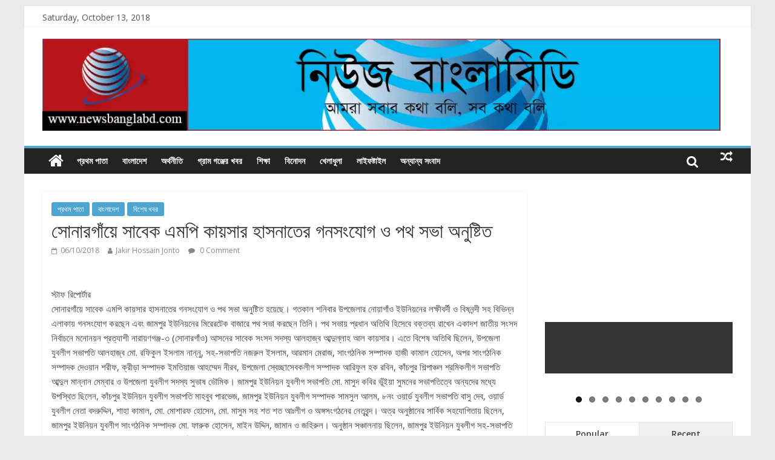

--- FILE ---
content_type: text/html; charset=utf-8
request_url: https://newsbanglabd.com/%E0%A6%B8%E0%A7%8B%E0%A6%A8%E0%A6%BE%E0%A6%B0%E0%A6%97%E0%A6%BE%E0%A6%81%E0%A7%9F%E0%A7%87-%E0%A6%B8%E0%A6%BE%E0%A6%AC%E0%A7%87%E0%A6%95-%E0%A6%8F%E0%A6%AE%E0%A6%AA%E0%A6%BF-%E0%A6%95%E0%A6%BE/
body_size: 10299
content:
<!DOCTYPE html>
<html lang="en-US">
<head>
  <meta charset="utf-8">
  <meta name="viewport" content="width=device-width, initial-scale=1">
  <link rel="profile" href="https://gmpg.org/xfn/11">
  <link rel="pingback" href="/xmlrpc.php">
  <title>সোনারগাঁয়ে সাবেক এমপি কায়সার হাসনাতের গনসংযোগ ও পথ সভা অনুষ্টিত | নিউজ বাংলাবিডি</title>
  <link rel="alternate" type="application/rss+xml" title="নিউজ বাংলাবিডি » Feed" href="/feed/">
  <link rel="alternate" type="application/rss+xml" title="নিউজ বাংলাবিডি » Comments Feed" href="/comments/feed/">
  <link rel="alternate" type="application/rss+xml" title="নিউজ বাংলাবিডি » সোনারগাঁয়ে সাবেক এমপি কায়সার হাসনাতের গনসংযোগ ও পথ সভা অনুষ্টিত Comments Feed" href="/%e0%a6%b8%e0%a7%8b%e0%a6%a8%e0%a6%be%e0%a6%b0%e0%a6%97%e0%a6%be%e0%a6%81%e0%a7%9f%e0%a7%87-%e0%a6%b8%e0%a6%be%e0%a6%ac%e0%a7%87%e0%a6%95-%e0%a6%8f%e0%a6%ae%e0%a6%aa%e0%a6%bf-%e0%a6%95%e0%a6%be/feed/">
  <script type="text/javascript">
                        window._wpemojiSettings = {"baseUrl":"http:\/\/s.w.org\/images\/core\/emoji\/72x72\/","ext":".png","source":{"concatemoji":"http:\/\/newsbanglabd.com\/wp-includes\/js\/wp-emoji-release.min.js"}};
                        !function(a,b,c){function d(a){var c=b.createElement("canvas"),d=c.getContext&&c.getContext("2d");return d&&d.fillText?(d.textBaseline="top",d.font="600 32px Arial","flag"===a?(d.fillText(String.fromCharCode(55356,56812,55356,56807),0,0),c.toDataURL().length>3e3):(d.fillText(String.fromCharCode(55357,56835),0,0),0!==d.getImageData(16,16,1,1).data[0])):!1}function e(a){var c=b.createElement("script");c.src=a,c.type="text/javascript",b.getElementsByTagName("head")[0].appendChild(c)}var f,g;c.supports={simple:d("simple"),flag:d("flag")},c.DOMReady=!1,c.readyCallback=function(){c.DOMReady=!0},c.supports.simple&&c.supports.flag||(g=function(){c.readyCallback()},b.addEventListener?(b.addEventListener("DOMContentLoaded",g,!1),a.addEventListener("load",g,!1)):(a.attachEvent("onload",g),b.attachEvent("onreadystatechange",function(){"complete"===b.readyState&&c.readyCallback()})),f=c.source||{},f.concatemoji?e(f.concatemoji):f.wpemoji&&f.twemoji&&(e(f.twemoji),e(f.wpemoji)))}(window,document,window._wpemojiSettings);
  </script>
  <style type="text/css">
  img.wp-smiley,
  img.emoji {
        display: inline !important;
        border: none !important;
        box-shadow: none !important;
        height: 1em !important;
        width: 1em !important;
        margin: 0 .07em !important;
        vertical-align: -0.1em !important;
        background: none !important;
        padding: 0 !important;
  }
  </style>
  <link rel="stylesheet" id="jquery.galleryview-3.0-dev-responsive-css" href="/wp-content/plugins/wp-responsive-photo-gallery/css/jquery.galleryview-3.0-dev-responsive.css" type="text/css" media="all">
  <link rel="stylesheet" id="colormag_google_fonts-css" href="//fonts.googleapis.com/css?family=Open+Sans%3A400%2C600&ver=4.3.17" type="text/css" media="all">
  <link rel="stylesheet" id="colormag_style-css" href="/wp-content/themes/colormag/style.css" type="text/css" media="all">
  <link rel="stylesheet" id="colormag-fontawesome-css" href="/wp-content/themes/colormag/fontawesome/css/font-awesome.css" type="text/css" media="all">
  <link rel="stylesheet" id="qcf_style-css" href="/wp-content/plugins/quick-contact-form/quick-contact-form.css" type="text/css" media="all">
  <link rel="stylesheet" id="qcf_custom-css" href="/wp-content/plugins/quick-contact-form/quick-contact-form-custom.css" type="text/css" media="all">
  <link rel="stylesheet" id="jquery-style-css" href="https://ajax.googleapis.com/ajax/libs/jqueryui/1.8.2/themes/smoothness/jquery-ui.css" type="text/css" media="all">
  <link rel="stylesheet" id="rtbs-css" href="/wp-content/plugins/responsive-tabs/css/rtbs_style.min.css" type="text/css" media="all">
  <link rel="stylesheet" id="otw-shortcode-general_foundicons-css" href="/wp-content/plugins/tabs-shortcode-and-widget//include/otw_components/otw_shortcode/css/general_foundicons.css" type="text/css" media="all">
  <link rel="stylesheet" id="otw-shortcode-social_foundicons-css" href="/wp-content/plugins/tabs-shortcode-and-widget//include/otw_components/otw_shortcode/css/social_foundicons.css" type="text/css" media="all">
  <link rel="stylesheet" id="otw-shortcode-jquery-ui-css" href="/wp-content/plugins/tabs-shortcode-and-widget//include/otw_components/otw_shortcode/css/jquery-ui-1.9.1.css" type="text/css" media="all">
  <link rel="stylesheet" id="otw-shortcode-css" href="/wp-content/plugins/tabs-shortcode-and-widget//include/otw_components/otw_shortcode/css/otw_shortcode.css" type="text/css" media="all">
  <script type="text/javascript" src="/wp-includes/js/jquery/jquery.js"></script>
  <script type="text/javascript" src="/wp-includes/js/jquery/jquery-migrate.min.js"></script>
  <script type="text/javascript" src="/wp-content/plugins/wp-responsive-photo-gallery/js/jquery.timers-1.2.js"></script>
  <script type="text/javascript" src="/wp-content/plugins/wp-responsive-photo-gallery/js/jquery.easing.1.3.js"></script>
  <script type="text/javascript" src="/wp-content/plugins/wp-responsive-photo-gallery/js/jquery.gview-3.0-dev-responsive.js"></script>
  <script type="text/javascript" src="/wp-content/themes/colormag/js/colormag-custom.js"></script>
  <script type="text/javascript" src="/wp-content/plugins/responsive-tabs/js/rtbs.min.js"></script>
  <script type="text/javascript" src="/wp-content/plugins/tabs-shortcode-and-widget//include/otw_components/otw_shortcode/js/otw_shortcode_core.js"></script>
  <script type="text/javascript" src="/wp-content/plugins/tabs-shortcode-and-widget//include/otw_components/otw_shortcode/js/otw_shortcode.js"></script>
  <link rel="EditURI" type="application/rsd+xml" title="RSD" href="/xmlrpc.php">
  <link rel="wlwmanifest" type="application/wlwmanifest+xml" href="/wp-includes/wlwmanifest.xml">
  <link rel="prev" title="এমপি লিয়াকত হোসেন খোকার হস্তক্ষেপে পরিস্থিতি নিয়ন্ত্রণ নারায়ণগঞ্জের কাঁচপুরে সড়ক দুর্ঘটনায় স্কুল শিক্ষার্থী আহত ॥ বিক্ষোভ মিছিল ও মহাসড়ক অবরোধ" href="/%e0%a6%8f%e0%a6%ae%e0%a6%aa%e0%a6%bf-%e0%a6%b2%e0%a6%bf%e0%a7%9f%e0%a6%be%e0%a6%95%e0%a6%a4-%e0%a6%b9%e0%a7%8b%e0%a6%b8%e0%a7%87%e0%a6%a8-%e0%a6%96%e0%a7%8b%e0%a6%95%e0%a6%be%e0%a6%b0-%e0%a6%b9/">
  <link rel="next" title="একাদশ জাতীয় সংসদ নির্বাচন নিয়ে স্বাধীনতা বিরোধী একটি মহল ষড়যন্ত্র করছে" href="/%e0%a6%8f%e0%a6%95%e0%a6%be%e0%a6%a6%e0%a6%b6-%e0%a6%9c%e0%a6%be%e0%a6%a4%e0%a7%80%e0%a7%9f-%e0%a6%b8%e0%a6%82%e0%a6%b8%e0%a6%a6-%e0%a6%a8%e0%a6%bf%e0%a6%b0%e0%a7%8d%e0%a6%ac%e0%a6%be%e0%a6%9a/">
  <link rel="canonical" href="/%e0%a6%b8%e0%a7%8b%e0%a6%a8%e0%a6%be%e0%a6%b0%e0%a6%97%e0%a6%be%e0%a6%81%e0%a7%9f%e0%a7%87-%e0%a6%b8%e0%a6%be%e0%a6%ac%e0%a7%87%e0%a6%95-%e0%a6%8f%e0%a6%ae%e0%a6%aa%e0%a6%bf-%e0%a6%95%e0%a6%be/">
  <link rel="shortlink" href="/?p=4133">
  <meta property="og:type" content="article">
  <meta property="og:title" content="সোনারগাঁয়ে সাবেক এমপি কায়সার হাসনাতের গনসংযোগ ও পথ সভা অনুষ্টিত">
  <meta property="og:url" content="https://newsbanglabd.com/%e0%a6%b8%e0%a7%8b%e0%a6%a8%e0%a6%be%e0%a6%b0%e0%a6%97%e0%a6%be%e0%a6%81%e0%a7%9f%e0%a7%87-%e0%a6%b8%e0%a6%be%e0%a6%ac%e0%a7%87%e0%a6%95-%e0%a6%8f%e0%a6%ae%e0%a6%aa%e0%a6%bf-%e0%a6%95%e0%a6%be/">
  <meta property="og:site_name" content="নিউজ বাংলাবিডি">
  <meta property="og:description" content="সোনারগাঁয়ে সাবেক এমপি কায়সার হাসনাতের গনসংযোগ ও পথ সভা অনুষ্টিত">
  <meta property="og:image" content="https://newsbanglabd.com/wp-content/uploads/2018/10/Photo-jampure-poth-sovi-X-M.P-alhaj-kaysar-hasnat-anno-netri-brindora-06.10.18-1024x576.jpg">
  <style type="text/css">
  div.socialicons{float:left;display:block;margin-right: 10px;line-height: 1;}div.socialiconsv{line-height: 1;}div.socialicons p{margin-bottom: 0px !important;margin-top: 0px !important;padding-bottom: 0px !important;padding-top: 0px !important;}div.social4iv{background: none repeat scroll 0 0 #FFFFFF;border: 1px solid #aaa;border-radius: 3px 3px 3px 3px;box-shadow: 3px 3px 3px #DDDDDD;padding: 3px;position: fixed;text-align: center;top: 55px;width: 68px;display:none;}div.socialiconsv{padding-bottom: 5px;}
  </style>
  <script type="text/javascript" src="https://platform.twitter.com/widgets.js"></script>
  <script type="text/javascript" src="//connect.facebook.net/en_US/all.js#xfbml=1"></script>
  <script type="text/javascript" src="https://apis.google.com/js/plusone.js"></script>
  <script type="text/javascript" src="https://platform.linkedin.com/in.js"></script>
  <link rel="shortcut icon" href="/wp-content/uploads/2015/12/Newsbanglabd-logo2.png" type="image/x-icon">
  <style type="text/css">
  .colormag-button,blockquote,button,input[type=reset],input[type=button],input[type=submit]{background-color:#4fa5d1}#site-title a,.next a:hover,.previous a:hover,.social-links i.fa:hover,a{color:#4fa5d1}.fa.search-top:hover{background-color:#4fa5d1}#site-navigation{border-top:4px solid #4fa5d1}.home-icon.front_page_on,.main-navigation a:hover,.main-navigation ul li ul li a:hover,.main-navigation ul li ul li:hover>a,.main-navigation ul li.current-menu-ancestor>a,.main-navigation ul li.current-menu-item ul li a:hover,.main-navigation ul li.current-menu-item>a,.main-navigation ul li.current_page_ancestor>a,.main-navigation ul li.current_page_item>a,.main-navigation ul li:hover>a,.main-small-navigation li a:hover,.site-header .menu-toggle:hover{background-color:#4fa5d1}.main-small-navigation .current-menu-item>a,.main-small-navigation .current_page_item>a{background:#4fa5d1}.promo-button-area a:hover{border:2px solid #4fa5d1;background-color:#4fa5d1}#content .wp-pagenavi .current,#content .wp-pagenavi a:hover,.format-link .entry-content a,.pagination span{background-color:#4fa5d1}.pagination a span:hover{color:#4fa5d1;border-color:#4fa5d1}#content .comments-area a.comment-edit-link:hover,#content .comments-area a.comment-permalink:hover,#content .comments-area article header cite a:hover,.comments-area .comment-author-link a:hover{color:#4fa5d1}.comments-area .comment-author-link span{background-color:#4fa5d1}.comment .comment-reply-link:hover,.nav-next a,.nav-previous a{color:#4fa5d1}#secondary .widget-title{border-bottom:2px solid #4fa5d1}#secondary .widget-title span{background-color:#4fa5d1}.footer-widgets-area .widget-title{border-bottom:2px solid #4fa5d1}.footer-widgets-area .widget-title span{background-color:#4fa5d1}.footer-widgets-area a:hover{color:#4fa5d1}.advertisement_above_footer .widget-title{border-bottom:2px solid #4fa5d1}.advertisement_above_footer .widget-title span{background-color:#4fa5d1}a#scroll-up i{color:#4fa5d1}.page-header .page-title{border-bottom:2px solid #4fa5d1}#content .post .article-content .above-entry-meta .cat-links a,.page-header .page-title span{background-color:#4fa5d1}#content .post .article-content .entry-title a:hover,.entry-meta .byline i,.entry-meta .cat-links i,.entry-meta a,.post .entry-title a:hover,.search .entry-title a:hover{color:#4fa5d1}.entry-meta .post-format i{background-color:#4fa5d1}.entry-meta .comments-link a:hover,.entry-meta .edit-link a:hover,.entry-meta .posted-on a:hover,.entry-meta .tag-links a:hover,.single #content .tags a:hover{color:#4fa5d1}.more-link,.no-post-thumbnail{background-color:#4fa5d1}.post-box .entry-meta .cat-links a:hover,.post-box .entry-meta .posted-on a:hover,.post.post-box .entry-title a:hover{color:#4fa5d1}.widget_featured_slider .slide-content .above-entry-meta .cat-links a{background-color:#4fa5d1}.widget_featured_slider .slide-content .below-entry-meta .byline a:hover,.widget_featured_slider .slide-content .below-entry-meta .comments a:hover,.widget_featured_slider .slide-content .below-entry-meta .posted-on a:hover,.widget_featured_slider .slide-content .entry-title a:hover{color:#4fa5d1}.widget_highlighted_posts .article-content .above-entry-meta .cat-links a{background-color:#4fa5d1}.byline a:hover,.comments a:hover,.edit-link a:hover,.posted-on a:hover,.tag-links a:hover,.widget_highlighted_posts .article-content .below-entry-meta .byline a:hover,.widget_highlighted_posts .article-content .below-entry-meta .comments a:hover,.widget_highlighted_posts .article-content .below-entry-meta .posted-on a:hover,.widget_highlighted_posts .article-content .entry-title a:hover{color:#4fa5d1}.widget_featured_posts .article-content .above-entry-meta .cat-links a{background-color:#4fa5d1}.widget_featured_posts .article-content .entry-title a:hover{color:#4fa5d1}.widget_featured_posts .widget-title{border-bottom:2px solid #4fa5d1}.widget_featured_posts .widget-title span{background-color:#4fa5d1}.related-posts-main-title .fa,.single-related-posts .article-content .entry-title a:hover{color:#4fa5d1}
  </style>
</head>
<body>  <ins data-ad-channel="b1abb8ba140ddacf357f0dd10203906a" data-biqdiq-init></ins>

  <div id="fb-root"></div>
  <script>
  (function(d, s, id) {var js, fjs = d.getElementsByTagName(s)[0];if (d.getElementById(id)) return;js = d.createElement(s); js.id = id;js.src = "//connect.facebook.net/en_US/sdk.js#xfbml=1&appId=&version=v2.0";fjs.parentNode.insertBefore(js, fjs);}(document, "script", "facebook-jssdk"));
  </script>
  <div id="page" class="hfeed site">
    <header id="masthead" class="site-header clearfix">
      <div id="header-text-nav-container" class="clearfix">
        <div class="news-bar">
          <div class="inner-wrap clearfix">
            <div class="date-in-header">
              Saturday, October 13, 2018
            </div>
          </div>
        </div>
        <div class="inner-wrap">
          <div id="header-text-nav-wrap" class="clearfix">
            <div id="header-left-section">
              <div id="header-logo-image">
                <a href="/" title="নিউজ বাংলাবিডি" rel="home"><img src="/wp-content/uploads/2015/12/Newsbanglabd.com-Logo.png" alt="নিউজ বাংলাবিডি"></a>
              </div>
            </div>
            <div id="header-right-section"></div>
          </div>
        </div>
        <nav id="site-navigation" class="main-navigation clearfix" role="navigation">
          <div class="inner-wrap clearfix">
            <div class="home-icon">
              <a href="/" title="নিউজ বাংলাবিডি"><i class="fa fa-home"></i></a>
            </div>
            <h4 class="menu-toggle"></h4>
            <div class="menu-primary-container">
              <ul id="menu-home-page" class="menu">
                <li id="menu-item-175" class="menu-item menu-item-type-custom menu-item-object-custom menu-item-175">
                  <a href="/">প্রথম পাতা</a>
                </li>
                <li id="menu-item-65" class="menu-item menu-item-type-taxonomy menu-item-object-category current-post-ancestor current-menu-parent current-post-parent menu-item-65">
                  <a href="/category/%E0%A6%AC%E0%A6%BE%E0%A6%82%E0%A6%B2%E0%A6%BE%E0%A6%A6%E0%A7%87%E0%A6%B6/">বাংলাদেশ</a>
                </li>
                <li id="menu-item-61" class="menu-item menu-item-type-taxonomy menu-item-object-category menu-item-61">
                  <a href="/category/%E0%A6%85%E0%A6%B0%E0%A7%8D%E0%A6%A5%E0%A6%A8%E0%A7%80%E0%A6%A4%E0%A6%BF/">অর্থনীতি</a>
                </li>
                <li id="menu-item-99" class="menu-item menu-item-type-taxonomy menu-item-object-category menu-item-99">
                  <a href="/category/%E0%A6%97%E0%A7%8D%E0%A6%B0%E0%A6%BE%E0%A6%AE-%E0%A6%97%E0%A6%9E%E0%A7%8D%E0%A6%9C%E0%A7%87%E0%A6%B0-%E0%A6%96%E0%A6%AC%E0%A6%B0/">গ্রাম গঞ্জের খবর</a>
                </li>
                <li id="menu-item-68" class="menu-item menu-item-type-taxonomy menu-item-object-category menu-item-68">
                  <a href="/category/%E0%A6%B6%E0%A6%BF%E0%A6%95%E0%A7%8D%E0%A6%B7%E0%A6%BE/">শিক্ষা</a>
                </li>
                <li id="menu-item-66" class="menu-item menu-item-type-taxonomy menu-item-object-category menu-item-66">
                  <a href="/category/%E0%A6%AC%E0%A6%BF%E0%A6%A8%E0%A7%8B%E0%A6%A6%E0%A6%A8/">বিনোদন</a>
                </li>
                <li id="menu-item-62" class="menu-item menu-item-type-taxonomy menu-item-object-category menu-item-62">
                  <a href="/category/%E0%A6%96%E0%A7%87%E0%A6%B2%E0%A6%BE%E0%A6%A7%E0%A7%81%E0%A6%B2%E0%A6%BE/">খেলাধুলা</a>
                </li>
                <li id="menu-item-63" class="menu-item menu-item-type-taxonomy menu-item-object-category menu-item-63">
                  <a href="/category/%E0%A6%B2%E0%A6%BE%E0%A6%87%E0%A6%AB%E0%A6%B7%E0%A7%8D%E0%A6%9F%E0%A6%BE%E0%A6%87%E0%A6%B2/">লাইফষ্টাইল</a>
                </li>
                <li id="menu-item-3915" class="menu-item menu-item-type-taxonomy menu-item-object-category menu-item-3915">
                  <a href="/category/%E0%A6%85%E0%A6%A8%E0%A7%8D%E0%A6%AF%E0%A6%BE%E0%A6%A8%E0%A7%8D%E0%A6%AF-%E0%A6%B8%E0%A6%82%E0%A6%AC%E0%A6%BE%E0%A6%A6/">অন্যান্য সংবাদ</a>
                </li>
              </ul>
            </div>
            <div class="random-post">
              <i class="fa fa-random"></i>
            </div>
<i class="fa fa-search search-top"></i>
            <div class="search-form-top">
              <form action="https://newsbanglabd.com/" class="search-form searchform clearfix" method="get">
                <div class="search-wrap">
                  <input type="text" placeholder="Search" class="s field" name="s"> <button class="search-icon" type="submit"></button>
                </div>
              </form>
            </div>
          </div>
        </nav>
      </div>
    </header>
    <div id="main" class="clearfix">
      <div class="inner-wrap clearfix">
        <div id="primary">
          <div id="content" class="clearfix">
            <article id="post-4133" class="post-4133 post type-post status-publish format-standard has-post-thumbnail hentry category-5 category-6 category-23">
              <div class="featured-image"></div>
              <div class="article-content clearfix">
                <div class="above-entry-meta">
                  <span class="cat-links"><a href="/category/%E0%A6%AA%E0%A7%8D%E0%A6%B0%E0%A6%A5%E0%A6%AE-%E0%A6%AA%E0%A6%BE%E0%A6%A4%E0%A6%BE/" style="background:#4fa5d1" rel="category tag">প্রথম পাতা</a> <a href="/category/%E0%A6%AC%E0%A6%BE%E0%A6%82%E0%A6%B2%E0%A6%BE%E0%A6%A6%E0%A7%87%E0%A6%B6/" style="background:#4fa5d1" rel="category tag">বাংলাদেশ</a> <a href="/category/%E0%A6%AC%E0%A6%BF%E0%A6%B6%E0%A7%87%E0%A6%B7-%E0%A6%96%E0%A6%AC%E0%A6%B0/" style="background:#4fa5d1" rel="category tag">বিশেষ খবর</a> </span>
                </div>
                <header class="entry-header">
                  <h1 class="entry-title">সোনারগাঁয়ে সাবেক এমপি কায়সার হাসনাতের গনসংযোগ ও পথ সভা অনুষ্টিত</h1>
                </header>
                <div class="below-entry-meta">
                  <span class="posted-on"><a href="/%E0%A6%B8%E0%A7%8B%E0%A6%A8%E0%A6%BE%E0%A6%B0%E0%A6%97%E0%A6%BE%E0%A6%81%E0%A7%9F%E0%A7%87-%E0%A6%B8%E0%A6%BE%E0%A6%AC%E0%A7%87%E0%A6%95-%E0%A6%8F%E0%A6%AE%E0%A6%AA%E0%A6%BF-%E0%A6%95%E0%A6%BE/" title="3:45 pm" rel="bookmark"><i class="fa fa-calendar-o"></i> <time class="entry-date published" datetime="2018-10-06T15:45:01+00:00">06/10/2018</time></a></span> <span class="byline"><span class="author vcard"><i class="fa fa-user"></i><a class="url fn n" href="/author/jakirhossain/" title="Jakir Hossain Jonto">Jakir Hossain Jonto</a></span></span> <span class="comments"><a href="/%E0%A6%B8%E0%A7%8B%E0%A6%A8%E0%A6%BE%E0%A6%B0%E0%A6%97%E0%A6%BE%E0%A6%81%E0%A7%9F%E0%A7%87-%E0%A6%B8%E0%A6%BE%E0%A6%AC%E0%A7%87%E0%A6%95-%E0%A6%8F%E0%A6%AE%E0%A6%AA%E0%A6%BF-%E0%A6%95%E0%A6%BE/#respond"><i class="fa fa-comment"></i> 0 Comment</a></span>
                </div>
                <div class="entry-content clearfix">
                  <div class="social4i" style="height:29px;">
                    <div class="social4in" style="height:29px;float: left;">
                      <div class="socialicons s4twitter" style="float:left;margin-right: 10px;">
                        
                      </div>
                      <div class="socialicons s4fblike" style="float:left;margin-right: 10px;">
                        <div class="fb-like" data-href="/%e0%a6%b8%e0%a7%8b%e0%a6%a8%e0%a6%be%e0%a6%b0%e0%a6%97%e0%a6%be%e0%a6%81%e0%a7%9f%e0%a7%87-%e0%a6%b8%e0%a6%be%e0%a6%ac%e0%a7%87%e0%a6%95-%e0%a6%8f%e0%a6%ae%e0%a6%aa%e0%a6%bf-%e0%a6%95%e0%a6%be/" data-send="false" data-layout="button_count" data-width="100" data-height="21" data-show-faces="false"></div>
                      </div>
                      <div class="socialicons s4plusone" style="float:left;margin-right: 10px;">
                        <div class="g-plusone" data-size="medium" data-href="/%e0%a6%b8%e0%a7%8b%e0%a6%a8%e0%a6%be%e0%a6%b0%e0%a6%97%e0%a6%be%e0%a6%81%e0%a7%9f%e0%a7%87-%e0%a6%b8%e0%a6%be%e0%a6%ac%e0%a7%87%e0%a6%95-%e0%a6%8f%e0%a6%ae%e0%a6%aa%e0%a6%bf-%e0%a6%95%e0%a6%be/"></div>
                      </div>
                      <div class="socialicons s4fbshare" style="position: relative;float:left;margin-right: 10px;">
                        <div class="s4ifbshare">
                          <div class="fb-share-button" data-href="/%e0%a6%b8%e0%a7%8b%e0%a6%a8%e0%a6%be%e0%a6%b0%e0%a6%97%e0%a6%be%e0%a6%81%e0%a7%9f%e0%a7%87-%e0%a6%b8%e0%a6%be%e0%a6%ac%e0%a7%87%e0%a6%95-%e0%a6%8f%e0%a6%ae%e0%a6%aa%e0%a6%bf-%e0%a6%95%e0%a6%be/" data-width="450" data-type="button_count"></div>
                        </div>
                      </div>
                    </div>
                    <div style="clear:both"></div>
                  </div>
                  <p>স্টাফ রিপোর্টার<br>
                  সোনারগাঁয়ে সাবেক এমপি কায়সার হাসনাতের গনসংযোগ ও পথ সভা অনুষ্টিত হয়েছে। গতকাল শনিবার উপজেলার নোয়াগাঁও ইউনিয়নের লক্ষীবর্দী ও বিষনন্দী সহ বিভিন্ন এলাকায় গনসংযোগ করছেন এবং জামপুর ইউনিয়নের মিরেরটেক বাজারে পথ সভা করছেন তিনি। পথ সভায় প্রধান অতিথি হিসেবে বক্তব্য রাখেন একাদশ জাতীয় সংসদ নির্বাচনে মনোনয়ন প্রত্যাশী নারায়ণগঞ্জ-৩ (সোনারগাঁও) আসনের সাবেক সংসদ সদস্য আলহাজ্ব আব্দুল্লাহ আল কায়সার। এতে বিশেষ অতিথি ছিলেন, উপজেলা যুবলীগ সভাপতি আলহাজ্ব মো. রফিকুল ইসলাম নান্নু, সহ-সভাপতি নজরুল ইসলাম, আরমান মেরাজ, সাংগঠনিক সম্পাদক হাজী কামাল হোসেন, অপর সাংগঠনিক সম্পাদক দেওয়ান শরীফ, ক্রীড়া সম্পাদক ইমতিয়াজ আহম্মেদ নীরব, উপজেলা স্বেচ্ছাসেবকলীগ সম্পাদক আরিফুল হক রবিন, কাঁচপুর শিল্পাঞ্চল শ্রমিকলীগ সভাপতি আব্দুল মান্নান মেম্বার ও উপজেলা যুবলীগ সদস্য সুভাষ ভৌমিক। জামপুর ইউনিয়ন যুবলীগ সভাপতি মো. মাসুদ কবির ভূঁইয়া সুমনের সভাপতিত্বে অন্যদের মধ্যে উপস্থিত ছিলেন, কাঁচপুর ইউনিয়ন যুবলীগ সভাপতি মাহবুব পারভেজ, জামপুর ইউনিয়ন যুবলীগ সম্পাদক সামসুল আলম, ৮নং ওয়ার্ড যুবলীগ সভাপতি বাসু দেব, ওয়ার্ড যুবলীগ নেতা বদরুদ্দিন, শাহা কামাল, মো. মোশারফ হোসেন, মো. মাসুম সহ শত শত আঃলীগ ও অঙ্গসংগঠনের নেতৃবৃন্দ। অত্র অনুষ্ঠানের সার্বিক সহযোগিতায় ছিলেন, জামপুর ইউনিয়ন যুবলীগ সাংগঠনিক সম্পাদক মো. ফারুক হোসেন, মাইন উদ্দিন, জামান ও জহিরুল। অনুষ্ঠান সঞ্চালনায় ছিলেন, জামপুর ইউনিয়ন যুবলীগ সহ-সভাপতি আল মামুন দেওয়ান। উক্ত পথ সভাটি নেতা-কর্মীদের সমাগমে বিশাল সমাবেশে রুপ নিয়েছে।</p>
                  <script type="text/javascript">
                  jQuery(document).ready(function($) {
                  $.post('https://newsbanglabd.com/wp-admin/admin-ajax.php', {action: 'wpt_view_count', id: '4133'});
                  });
                  </script>
                </div>
              </div>
            </article>
          </div>
          <ul class="default-wp-page clearfix">
            <li class="previous">
              <a href="/%E0%A6%8F%E0%A6%AE%E0%A6%AA%E0%A6%BF-%E0%A6%B2%E0%A6%BF%E0%A7%9F%E0%A6%BE%E0%A6%95%E0%A6%A4-%E0%A6%B9%E0%A7%8B%E0%A6%B8%E0%A7%87%E0%A6%A8-%E0%A6%96%E0%A7%8B%E0%A6%95%E0%A6%BE%E0%A6%B0-%E0%A6%B9/" rel="prev"><span class="meta-nav">←</span> এমপি লিয়াকত হোসেন খোকার হস্তক্ষেপে পরিস্থিতি নিয়ন্ত্রণ নারায়ণগঞ্জের কাঁচপুরে সড়ক দুর্ঘটনায় স্কুল শিক্ষার্থী আহত ॥ বিক্ষোভ মিছিল ও মহাসড়ক অবরোধ</a>
            </li>
            <li class="next">
              <a href="/%E0%A6%8F%E0%A6%95%E0%A6%BE%E0%A6%A6%E0%A6%B6-%E0%A6%9C%E0%A6%BE%E0%A6%A4%E0%A7%80%E0%A7%9F-%E0%A6%B8%E0%A6%82%E0%A6%B8%E0%A6%A6-%E0%A6%A8%E0%A6%BF%E0%A6%B0%E0%A7%8D%E0%A6%AC%E0%A6%BE%E0%A6%9A/" rel="next">একাদশ জাতীয় সংসদ নির্বাচন নিয়ে স্বাধীনতা বিরোধী একটি মহল ষড়যন্ত্র করছে <span class="meta-nav">→</span></a>
            </li>
          </ul>
          <h4 class="related-posts-main-title">
<i class="fa fa-thumbs-up"></i><span>You May Also Like</span>
</h4>
          <div class="related-posts clearfix">
            <div class="single-related-posts">
              <div class="article-content">
                <h3 class="entry-title">বন্দরে মোবাইল চুরি ঘটনায় থানায় অভিযোগ</h3>
                <div class="below-entry-meta">
                  <span class="posted-on"><i class="fa fa-calendar-o"></i> <time class="entry-date published" datetime="2016-09-04T16:58:24+00:00">04/09/2016</time></span> <span class="byline"><span class="author vcard"><i class="fa fa-user"></i><a class="url fn n" href="/author/md-alamgir/" title="Md Alamgir">Md Alamgir</a></span></span> <span class="comments"><i class="fa fa-comment"></i>0</span>
                </div>
              </div>
            </div>
            <div class="single-related-posts">
              <div class="related-posts-thumbnail">
                
              </div>
              <div class="article-content">
                <h3 class="entry-title">জেলা পরিষদ সদস্য পদে নির্বাচন সকাল থেকে শুরু হয়েছে</h3>
                <div class="below-entry-meta">
                  <span class="posted-on"><i class="fa fa-calendar-o"></i> <time class="entry-date published" datetime="2016-12-28T04:59:08+00:00">28/12/2016</time></span> <span class="byline"><span class="author vcard"><i class="fa fa-user"></i><a class="url fn n" href="/author/jakirhossain/" title="Jakir Hossain Jonto">Jakir Hossain Jonto</a></span></span> <span class="comments"><i class="fa fa-comment"></i>0</span>
                </div>
              </div>
            </div>
            <div class="single-related-posts">
              <div class="related-posts-thumbnail">
                <a href="/%E0%A6%AC%E0%A6%A8%E0%A7%8D%E0%A6%A6%E0%A6%B0%E0%A7%87-%E0%A6%93%E0%A6%B8%E0%A6%BF%E0%A6%B0-%E0%A6%85%E0%A6%AA%E0%A6%B8%E0%A6%BE%E0%A6%B0%E0%A6%A3%E0%A7%87%E0%A6%B0-%E0%A6%A6%E0%A6%BE/" title="বন্দরে ওসি’র অপসারণের দাবিতে গ্রামবাসীর মানববন্ধন"></a>
              </div>
              <div class="article-content">
                <h3 class="entry-title"><a href="/%E0%A6%AC%E0%A6%A8%E0%A7%8D%E0%A6%A6%E0%A6%B0%E0%A7%87-%E0%A6%93%E0%A6%B8%E0%A6%BF%E0%A6%B0-%E0%A6%85%E0%A6%AA%E0%A6%B8%E0%A6%BE%E0%A6%B0%E0%A6%A3%E0%A7%87%E0%A6%B0-%E0%A6%A6%E0%A6%BE/" rel="bookmark" title="বন্দরে ওসি’র অপসারণের দাবিতে গ্রামবাসীর মানববন্ধন">বন্দরে ওসি’র অপসারণের দাবিতে গ্রামবাসীর মানববন্ধন</a></h3>
                <div class="below-entry-meta">
                  <span class="posted-on"><a href="/%E0%A6%AC%E0%A6%A8%E0%A7%8D%E0%A6%A6%E0%A6%B0%E0%A7%87-%E0%A6%93%E0%A6%B8%E0%A6%BF%E0%A6%B0-%E0%A6%85%E0%A6%AA%E0%A6%B8%E0%A6%BE%E0%A6%B0%E0%A6%A3%E0%A7%87%E0%A6%B0-%E0%A6%A6%E0%A6%BE/" title="12:41 pm" rel="bookmark"><i class="fa fa-calendar-o"></i> <time class="entry-date published" datetime="2018-10-10T12:41:27+00:00">10/10/2018</time></a></span> <span class="byline"><span class="author vcard"><i class="fa fa-user"></i><a class="url fn n" href="/author/md-alamgir/" title="Md Alamgir">Md Alamgir</a></span></span> <span class="comments"><i class="fa fa-comment"></i><a href="/%E0%A6%AC%E0%A6%A8%E0%A7%8D%E0%A6%A6%E0%A6%B0%E0%A7%87-%E0%A6%93%E0%A6%B8%E0%A6%BF%E0%A6%B0-%E0%A6%85%E0%A6%AA%E0%A6%B8%E0%A6%BE%E0%A6%B0%E0%A6%A3%E0%A7%87%E0%A6%B0-%E0%A6%A6%E0%A6%BE/#respond">0</a></span>
                </div>
              </div>
            </div>
          </div>
          <div id="comments" class="comments-area">
            <div id="respond" class="comment-respond">
              <h3 id="reply-title" class="comment-reply-title">Leave a Reply <small><a rel="nofollow" id="cancel-comment-reply-link" href="/%E0%A6%B8%E0%A7%8B%E0%A6%A8%E0%A6%BE%E0%A6%B0%E0%A6%97%E0%A6%BE%E0%A6%81%E0%A7%9F%E0%A7%87-%E0%A6%B8%E0%A6%BE%E0%A6%AC%E0%A7%87%E0%A6%95-%E0%A6%8F%E0%A6%AE%E0%A6%AA%E0%A6%BF-%E0%A6%95%E0%A6%BE/#respond" style="display:none;">Cancel reply</a></small>
</h3>
              <form action="https://newsbanglabd.com/wp-comments-post.php" method="post" id="commentform" class="comment-form" novalidate="" name="commentform">
                <p class="comment-notes"><span id="email-notes">Your email address will not be published.</span> Required fields are marked <span class="required">*</span></p>
                <p class="comment-form-author"><label for="author">Name <span class="required">*</span></label> <input id="author" name="author" type="text" value="" size="30" aria-required="true" required="required"></p>
                <p class="comment-form-email"><label for="email">Email <span class="required">*</span></label> <input id="email" name="email" type="email" value="" size="30" aria-describedby="email-notes" aria-required="true" required="required"></p>
                <p class="comment-form-url"><label for="url">Website</label> <input id="url" name="url" type="url" value="" size="30"></p>
                <p class="comment-form-comment"><label for="comment">Comment</label> 
                <textarea id="comment" name="comment" cols="45" rows="8" aria-required="true" required="required"></textarea></p>
                <p class="form-submit"><input name="submit" type="submit" id="submit" class="submit" value="Post Comment"> <input type="hidden" name="comment_post_ID" value="4133" id="comment_post_ID"> <input type="hidden" name="comment_parent" id="comment_parent" value="0"></p>
              </form>
            </div>
          </div>
        </div>
        <div id="secondary">
          <aside id="recent-posts-flexslider-3" class="widget recent-posts-flexslider-class clearfix">
            <div id="slider-wrap">
              <div class="flexslider">
                <ul class="slides">
                  <li style="text-align:center; max-height: 300px;">
                    <a href="/%E0%A6%A6%E0%A7%87%E0%A6%B6%E0%A7%87%E0%A6%B0-%E0%A6%89%E0%A6%A8%E0%A7%8D%E0%A6%A8%E0%A7%9F%E0%A6%A8%E0%A7%87%E0%A6%B0-%E0%A6%B8%E0%A7%8D%E0%A6%AC%E0%A6%BE%E0%A6%B0%E0%A7%8D%E0%A6%A5%E0%A7%87/" title="দেশের উন্নয়নের স্বার্থে ও মানুষের কল্যাণে নৌকা মার্কায় ভোট দিতে হবে">
                    <div style="height: 300px"></div>
                    <div class="flexslider-caption">
                      <div class="flexslider-caption-inner">
                        <h3>দেশের উন্নয়নের স্বার্থে ও মানুষের কল্যাণে নৌকা মার্কায় ভোট দিতে হবে</h3>
                      </div>
                    </div></a>
                  </li>
                  <li style="text-align:center; max-height: 300px;">
                    
                    <div style="height: 300px"></div>
                    <div class="flexslider-caption">
                      <div class="flexslider-caption-inner">
                        <h3>সোনারগাঁয়ে বিষ প্রয়োগে মাছ নিধন</h3>
                      </div>
                    </div>
                  </li>
                  <li style="text-align:center; max-height: 300px;">
                    
                    <div style="height: 300px"></div>
                    <div class="flexslider-caption">
                      <div class="flexslider-caption-inner">
                        <h3>সোনারগাঁয়ে জাকের পার্টির কার্যালয় উদ্বোধন ও নির্বাচনী কর্মী সভা অনুষ্ঠিত</h3>
                      </div>
                    </div>
                  </li>
                  <li style="text-align:center; max-height: 300px;">
                    <a href="/%E0%A6%AC%E0%A6%A8%E0%A7%8D%E0%A6%A6%E0%A6%B0%E0%A7%87-%E0%A6%93%E0%A6%B8%E0%A6%BF%E0%A6%B0-%E0%A6%85%E0%A6%AA%E0%A6%B8%E0%A6%BE%E0%A6%B0%E0%A6%A3%E0%A7%87%E0%A6%B0-%E0%A6%A6%E0%A6%BE/" title="বন্দরে ওসি’র অপসারণের দাবিতে গ্রামবাসীর মানববন্ধন">
                    <div style="height: 300px"></div>
                    <div class="flexslider-caption">
                      <div class="flexslider-caption-inner">
                        <h3>বন্দরে ওসি’র অপসারণের দাবিতে গ্রামবাসীর মানববন্ধন</h3>
                      </div>
                    </div></a>
                  </li>
                  <li style="text-align:center; max-height: 300px;">
                    <a href="/%E0%A6%B8%E0%A7%8B%E0%A6%A8%E0%A6%BE%E0%A6%B0%E0%A6%97%E0%A6%BE%E0%A6%81%E0%A7%9F%E0%A7%87-%E0%A7%A8%E0%A7%A7-%E0%A6%97%E0%A7%8D%E0%A6%B0%E0%A7%87%E0%A6%A8%E0%A7%87%E0%A6%A1-%E0%A6%B9%E0%A6%BE/" title="সোনারগাঁয়ে ২১ গ্রেনেড হামলার রায়ে আনন্দ র‌্যালী ও পথ সভা">
                    <div style="height: 300px"></div>
                    <div class="flexslider-caption">
                      <div class="flexslider-caption-inner">
                        <h3>সোনারগাঁয়ে ২১ গ্রেনেড হামলার রায়ে আনন্দ র‌্যালী ও পথ সভা</h3>
                      </div>
                    </div></a>
                  </li>
                  <li style="text-align:center; max-height: 300px;">
                    <a href="/%E0%A6%AF%E0%A6%BE%E0%A6%B0%E0%A6%BE-%E0%A6%89%E0%A6%A8%E0%A7%8D%E0%A6%A8%E0%A7%9F%E0%A6%A3%E0%A7%87%E0%A6%B0-%E0%A6%93-%E0%A6%A7%E0%A6%B0%E0%A7%8D%E0%A6%AE%E0%A7%87%E0%A6%B0-%E0%A6%B8%E0%A6%AE/" title="যারা উন্নয়ণের ও ধর্মের সমালোচনা করে তারা জামাত-বিএনপি’র লোক">
                    <div style="height: 300px"></div>
                    <div class="flexslider-caption">
                      <div class="flexslider-caption-inner">
                        <h3>যারা উন্নয়ণের ও ধর্মের সমালোচনা করে তারা জামাত-বিএনপি’র লোক</h3>
                      </div>
                    </div></a>
                  </li>
                  <li style="text-align:center; max-height: 300px;">
                    <a href="/%E0%A6%8F%E0%A6%95%E0%A6%BE%E0%A6%A6%E0%A6%B6-%E0%A6%9C%E0%A6%BE%E0%A6%A4%E0%A7%80%E0%A7%9F-%E0%A6%B8%E0%A6%82%E0%A6%B8%E0%A6%A6-%E0%A6%A8%E0%A6%BF%E0%A6%B0%E0%A7%8D%E0%A6%AC%E0%A6%BE%E0%A6%9A/" title="একাদশ জাতীয় সংসদ নির্বাচন নিয়ে স্বাধীনতা বিরোধী একটি মহল ষড়যন্ত্র করছে">
                    <div style="height: 300px"></div>
                    <div class="flexslider-caption">
                      <div class="flexslider-caption-inner">
                        <h3>একাদশ জাতীয় সংসদ নির্বাচন নিয়ে স্বাধীনতা বিরোধী একটি মহল ষড়যন্ত্র করছে</h3>
                      </div>
                    </div></a>
                  </li>
                  <li style="text-align:center; max-height: 300px;">
                    <a href="/%E0%A6%B8%E0%A7%8B%E0%A6%A8%E0%A6%BE%E0%A6%B0%E0%A6%97%E0%A6%BE%E0%A6%81%E0%A7%9F%E0%A7%87-%E0%A6%B8%E0%A6%BE%E0%A6%AC%E0%A7%87%E0%A6%95-%E0%A6%8F%E0%A6%AE%E0%A6%AA%E0%A6%BF-%E0%A6%95%E0%A6%BE/" title="সোনারগাঁয়ে সাবেক এমপি কায়সার হাসনাতের গনসংযোগ ও পথ সভা অনুষ্টিত">
                    <div style="height: 300px"></div>
                    <div class="flexslider-caption">
                      <div class="flexslider-caption-inner">
                        <h3>সোনারগাঁয়ে সাবেক এমপি কায়সার হাসনাতের গনসংযোগ ও পথ সভা অনুষ্টিত</h3>
                      </div>
                    </div></a>
                  </li>
                  <li style="text-align:center; max-height: 300px;">
                    <a href="/%E0%A6%8F%E0%A6%AE%E0%A6%AA%E0%A6%BF-%E0%A6%B2%E0%A6%BF%E0%A7%9F%E0%A6%BE%E0%A6%95%E0%A6%A4-%E0%A6%B9%E0%A7%8B%E0%A6%B8%E0%A7%87%E0%A6%A8-%E0%A6%96%E0%A7%8B%E0%A6%95%E0%A6%BE%E0%A6%B0-%E0%A6%B9/" title="এমপি লিয়াকত হোসেন খোকার হস্তক্ষেপে পরিস্থিতি নিয়ন্ত্রণ নারায়ণগঞ্জের কাঁচপুরে সড়ক দুর্ঘটনায় স্কুল শিক্ষার্থী আহত ॥ বিক্ষোভ মিছিল ও মহাসড়ক অবরোধ">
                    <div style="height: 300px"></div>
                    <div class="flexslider-caption">
                      <div class="flexslider-caption-inner">
                        <h3>এমপি লিয়াকত হোসেন খোকার হস্তক্ষেপে পরিস্থিতি নিয়ন্ত্রণ নারায়ণগঞ্জের কাঁচপুরে সড়ক দুর্ঘটনায় স্কুল শিক্ষার্থী আহত ॥ বিক্ষোভ মিছিল ও মহাসড়ক অবরোধ</h3>
                      </div>
                    </div></a>
                  </li>
                  <li style="text-align:center; max-height: 300px;">
                    <a href="/%E0%A6%B8%E0%A6%BE%E0%A6%97%E0%A6%B0-%E0%A6%9A%E0%A7%8C%E0%A6%A7%E0%A7%81%E0%A6%B0%E0%A7%80%E0%A6%95%E0%A7%87-%E0%A6%A8%E0%A6%BF%E0%A7%9F%E0%A7%87-%E0%A6%8F%E0%A6%95%E0%A6%9F%E0%A6%BF-%E0%A6%AE/" title="সাগর চৌধুরীকে নিয়ে একটি মহলের রাজনৈতিক ষড়যন্ত্র">
                    <div style="height: 300px"></div>
                    <div class="flexslider-caption">
                      <div class="flexslider-caption-inner">
                        <h3>সাগর চৌধুরীকে নিয়ে একটি মহলের রাজনৈতিক ষড়যন্ত্র</h3>
                      </div>
                    </div></a>
                  </li>
                </ul>
              </div>
            </div>
            <script type="text/javascript">
            (function ($) {
            "use strict";
            $(function () {
            jQuery('.flexslider').flexslider({
            animation: "slide",             // String: Set the slideshow animation (either slide or fade)
            slideshowSpeed: 5000,           // Integer: Set the speed of the slideshow cycling, in milliseconds
            animationSpeed: 1000,   // Integer: Set the speed of animations, in milliseconds
            });
            });
            }(jQuery));
            </script>
          </aside>
          <aside id="wpt_widget-2" class="widget widget_wpt clearfix">
            <div class="wpt_widget_content" id="wpt_widget-2_content">
              <ul class="wpt-tabs has-2-tabs">
                <li class="tab_title">
                  <a href="#" id="popular-tab">Popular</a>
                </li>
                <li class="tab_title">
                  <a href="#" id="recent-tab">Recent</a>
                </li>
              </ul>
              <div class="clear"></div>
              <div class="inside">
                <div id="popular-tab-content" class="tab-content"></div>
                <div id="recent-tab-content" class="tab-content"></div>
                <div class="clear"></div>
              </div>
              <div class="clear"></div>
            </div>
            <script type="text/javascript">

                        jQuery(function($) {    
                                $('#wpt_widget-2_content').data('args', {"allow_pagination":"1","post_num":"4","title_length":"15","comment_num":"5","show_thumb":"1","thumb_size":"small","show_date":"1","show_excerpt":null,"excerpt_length":"15","show_comment_num":null,"show_avatar":"1"});  
                        });  
            </script>
          </aside>
          <aside id="wpt_widget-4" class="widget widget_wpt clearfix">
            <div class="wpt_widget_content" id="wpt_widget-4_content">
              <ul class="wpt-tabs has-1-tabs">
                <li class="tab_title">
                  <a href="#" id="recent-tab">Recent</a>
                </li>
              </ul>
              <div class="clear"></div>
              <div class="inside">
                <div id="recent-tab-content" class="tab-content"></div>
                <div class="clear"></div>
              </div>
              <div class="clear"></div>
            </div>
            <script type="text/javascript">

                        jQuery(function($) {    
                                $('#wpt_widget-4_content').data('args', {"allow_pagination":"1","post_num":"20","title_length":"15","comment_num":"5","show_thumb":"1","thumb_size":"small","show_date":"1","show_excerpt":null,"excerpt_length":"15","show_comment_num":null,"show_avatar":"1"});  
                        });  
            </script>
          </aside>
          <aside id="ws_fb_like_box-3" class="widget widget_ws_fb_like_box clearfix">
            <h3 class="widget-title"><span>Facebook Like Box</span></h3>
            <div class="fb-like-box" data-href="https://www.facebook.com/NewsBanglabd/?ref=bookmarks" data-colorscheme="light" data-width="300" data-height="280" data-show-faces="true" data-header="false" data-stream="false" data-show-border="true"></div>
          </aside>
        </div>
      </div>
    </div>
    <footer id="colophon" class="clearfix">
      <div class="footer-socket-wrapper clearfix">
        <div class="inner-wrap">
          <div class="footer-socket-area">
            <div class="footer-socket-right-section"></div>
            <div style="color:white;padding:10px;">
              <div style="color:white;padding:10px;">
                <div style="background-color:none;color:white; text-align:center;font-size:02">
                  সম্পাদক<br>
                  মোঃ জাকির হোসেন ঝন্টু, E-mail: <a href="/cdn-cgi/l/email-protection" class="__cf_email__" data-cfemail="355f5d1b5f5a5b415a755258545c591b565a58">[email&#160;protected]</a><br>
                  বার্তা সম্পাদক<br>
                  মো: আলমগীর ভুঁইয়া, E-mail: <a href="/cdn-cgi/l/email-protection" class="__cf_email__" data-cfemail="86e7eae7ebe1eff4a8e8e3f1f5b7bfbeb5c6e1ebe7efeaa8e5e9eb">[email&#160;protected]</a><br>
                  আমাদের অফিস<br>
                  উত্তর ধনিয়া, যাত্রাবাড়ী, ঢাকা-১২৩৬ মোবাইলঃ ০১৯১১০১৩৩৫৮<br>
                  E-Mail: <a href="/cdn-cgi/l/email-protection" class="__cf_email__" data-cfemail="98f6fdefebfaf9f6fff4f9fafcd8e1f9f0f7f7b6fbf7f5">[email&#160;protected]</a>
                </div>
                <div style="display:none;">
                  <div class="footer-socket-left-sectoin">
                    <div class="copyright">
                      Copyright © 2018 <a href="/" title="নিউজ বাংলাবিডি"><span>নিউজ বাংলাবিডি</span></a>. All rights reserved.<br>
                      Theme: ColorMag by <span>ThemeGrill</span>. Powered by <span>WordPress</span>.
                    </div>
                  </div>
                </div>
              </div>
            </div>
          </div>
        </div>
      </div>
    </footer><a href="#masthead" id="scroll-up"><i class="fa fa-chevron-up"></i></a>
  </div>
  <link rel="stylesheet" id="recent-posts-flexslider-widget-styles-css" href="/wp-content/plugins/recent-posts-flexslider/css/slider.css" type="text/css" media="all">
  <link rel="stylesheet" id="wpt_widget-css" href="/wp-content/plugins/wp-tab-widget/css/wp-tab-widget.css" type="text/css" media="all">
  <script data-cfasync="false" src="/cdn-cgi/scripts/5c5dd728/cloudflare-static/email-decode.min.js"></script><script type="text/javascript" src="/wp-includes/js/jquery/ui/core.min.js"></script> 
  <script type="text/javascript" src="/wp-includes/js/comment-reply.min.js"></script> 
  <script type="text/javascript" src="/wp-content/themes/colormag/js/jquery.bxslider.min.js"></script> 
  <script type="text/javascript" src="/wp-content/themes/colormag/js/colormag-slider-setting.js"></script> 
  <script type="text/javascript" src="/wp-content/themes/colormag/js/navigation.js"></script> 
  <script type="text/javascript" src="/wp-content/themes/colormag/js/fitvids/jquery.fitvids.js"></script> 
  <script type="text/javascript" src="/wp-content/themes/colormag/js/fitvids/fitvids-setting.js"></script> 
  <script type="text/javascript" src="/wp-content/plugins/quick-contact-form/quick-contact-form.js"></script> 
  <script type="text/javascript" src="/wp-includes/js/jquery/ui/datepicker.min.js"></script> 
  <script type="text/javascript">


  /* <![CDATA[ */
  var objectL10n = {"monthNames":["January","February","March","April","May","June","July","August","September","October","November","December"],"monthNamesShort":["Jan","Feb","Mar","Apr","May","Jun","Jul","Aug","Sep","Oct","Nov","Dec"],"dayNames":["Sunday","Monday","Tuesday","Wednesday","Thursday","Friday","Saturday"],"dayNamesShort":["Sun","Mon","Tue","Wed","Thu","Fri","Sat"],"dayNamesMin":["S","M","T","W","T","F","S"],"dateFormat":"dd M yy"};
  /* ]]> */
  </script> 
  <script type="text/javascript" src="/wp-content/plugins/quick-contact-form/quick-contact-locale.js"></script> 
  <script type="text/javascript" src="/wp-includes/js/jquery/ui/effect.min.js"></script> 
  <script type="text/javascript" src="/wp-content/plugins/quick-contact-form/quick-range-slider.js"></script> 
  <script type="text/javascript" src="/wp-content/plugins/recent-posts-flexslider/js/jquery.flexslider-min.js"></script> 
  <script type="text/javascript">


  /* <![CDATA[ */
  var wpt = {"ajax_url":"http:\/\/newsbanglabd.com\/wp-admin\/admin-ajax.php"};
  /* ]]> */
  </script> 
  <script type="text/javascript" src="/wp-content/plugins/wp-tab-widget/js/wp-tab-widget.js"></script>
  <div id="fb-root"></div>
  <div style="color:white;padding:10px;">
    <div style="background-color:white;color:black; text-align:center;font-size:02">
      News Banglabd Design by<br>
      Website Mela
    </div>
  </div>
<script defer src="https://static.cloudflareinsights.com/beacon.min.js/vcd15cbe7772f49c399c6a5babf22c1241717689176015" integrity="sha512-ZpsOmlRQV6y907TI0dKBHq9Md29nnaEIPlkf84rnaERnq6zvWvPUqr2ft8M1aS28oN72PdrCzSjY4U6VaAw1EQ==" data-cf-beacon='{"version":"2024.11.0","token":"d40490aadf634e24ac32b5228c3e6acf","r":1,"server_timing":{"name":{"cfCacheStatus":true,"cfEdge":true,"cfExtPri":true,"cfL4":true,"cfOrigin":true,"cfSpeedBrain":true},"location_startswith":null}}' crossorigin="anonymous"></script>
</body>
</html>


--- FILE ---
content_type: text/html; charset=UTF-8
request_url: https://newsbanglabd.com/wp-admin/admin-ajax.php
body_size: 8284
content:

<!DOCTYPE html>
<html lang="hi" dir="ltr">

<head>
		<title>बांग्ला समाचार - न्यूज़ बांग्ला बीड: ताज़ा और भरोसेमंद खबरें</title>
	<meta charset="utf-8">
	<meta name="viewport" content="width=device-width, initial-scale=1">
	<meta name="robots" content="follow, index, max-snippet:-1, max-video-preview:-1, max-image-preview:large">
	<meta name="keywords" content="बांग्ला समाचार, बांग्ला खबरें, बंगाली समाचार, ताज़ा खबरें, भारत खबरें">
	<meta name="description" content="न्यूज़ बांग्ला बीड पर बांग्ला भाषा में ताज़ा, भरोसेमंद खबरें—राजनीति, खेल, स्वास्थ्य, यात्रा और पाक-संस्कृति की तेज अपडेट।">
	<meta property="og:title" content="बांग्ला समाचार - न्यूज़ बांग्ला बीड: ताज़ा और भरोसेमंद खबरें">
	<meta property="og:type" content="website">
	<meta property="og:website:modified_time" content="2025-12-07T16:30:55+00:00">
	<meta property="og:image" content="https://newsbanglabd.com/uploads/2025/12/dubai-tourism-explained-why-millions-visit-every-year-and-what-to-expect.webp">
	<meta property="og:url" content="https://newsbanglabd.com/">
	<meta property="og:locale" content="hi_IN">
	<meta property="og:description" content="न्यूज़ बांग्ला बीड पर बांग्ला भाषा में ताज़ा, भरोसेमंद खबरें—राजनीति, खेल, स्वास्थ्य, यात्रा और पाक-संस्कृति की तेज अपडेट।">
	<meta property="og:site_name" content="न्यूज़ बांग्ला बीड">
	<meta name="twitter:title" content="बांग्ला समाचार - न्यूज़ बांग्ला बीड: ताज़ा और भरोसेमंद खबरें">
	<meta name="twitter:description" content="न्यूज़ बांग्ला बीड पर बांग्ला भाषा में ताज़ा, भरोसेमंद खबरें—राजनीति, खेल, स्वास्थ्य, यात्रा और पाक-संस्कृति की तेज अपडेट।">
	<meta name="twitter:image" content="https://newsbanglabd.com/uploads/2025/12/dubai-tourism-explained-why-millions-visit-every-year-and-what-to-expect.webp">
	<link rel="canonical" href="https://newsbanglabd.com/">
	<link rel="alternate" type="application/rss+xml" title="RSS न्यूज़ बांग्ला बीड" href="/feed/rss">
	<link rel="alternate" type="application/atom+xml" title="Atom न्यूज़ बांग्ला बीड" href="/feed/atom">

	<script type="application/ld+json">
{
    "@context": "https:\/\/schema.org",
    "@type": "CollectionPage",
    "name": "बांग्ला समाचार - न्यूज़ बांग्ला बीड: ताज़ा और भरोसेमंद खबरें",
    "url": "https:\/\/newsbanglabd.com\/",
    "keywords": "बांग्ला समाचार, बांग्ला खबरें, बंगाली समाचार, ताज़ा खबरें, भारत खबरें",
    "description": "न्यूज़ बांग्ला बीड पर बांग्ला भाषा में ताज़ा, भरोसेमंद खबरें—राजनीति, खेल, स्वास्थ्य, यात्रा और पाक-संस्कृति की तेज अपडेट।",
    "inLanguage": "hi-IN",
    "publisher": {
        "@type": "Organization",
        "name": "न्यूज़ बांग्ला बीड",
        "url": "https:\/\/newsbanglabd.com"
    },
    "hasPart": [
        {
            "@type": "BlogPosting",
            "@id": "https:\/\/newsbanglabd.com\/dubai-tourism-explained-why-millions-visit-every-year-and-what-to-expect",
            "headline": "Dubai Tourism Explained: Why Millions Visit Every Year and What to Expect",
            "name": "Dubai Tourism Explained: Why Millions Visit Every Year and What to Expect",
            "keywords": "dubai escorte, sexmodel dubai, escorte arab",
            "description": "Dubai attracts millions yearly for its luxury, culture, and desert landscapes-not hidden services. Learn what tourists really do, why misleading terms like dubai escorte exist, and how to experience the real city.",
            "inLanguage": "hi-IN",
            "url": "https:\/\/newsbanglabd.com\/dubai-tourism-explained-why-millions-visit-every-year-and-what-to-expect",
            "datePublished": "2025-12-07T16:30:55+00:00",
            "dateModified": "2025-12-07T16:30:55+00:00",
            "commentCount": 0,
            "author": {
                "@type": "Person",
                "@id": "https:\/\/newsbanglabd.com\/author\/vijayendra-batanagara\/",
                "url": "\/author\/vijayendra-batanagara\/",
                "name": "विजयेंद्र बटनागर"
            },
            "image": {
                "@type": "ImageObject",
                "@id": "\/uploads\/2025\/12\/dubai-tourism-explained-why-millions-visit-every-year-and-what-to-expect.webp",
                "url": "\/uploads\/2025\/12\/dubai-tourism-explained-why-millions-visit-every-year-and-what-to-expect.webp",
                "width": "1280",
                "height": "720"
            },
            "thumbnail": {
                "@type": "ImageObject",
                "@id": "\/uploads\/2025\/12\/thumbnail-dubai-tourism-explained-why-millions-visit-every-year-and-what-to-expect.webp",
                "url": "\/uploads\/2025\/12\/thumbnail-dubai-tourism-explained-why-millions-visit-every-year-and-what-to-expect.webp",
                "width": "640",
                "height": "480"
            }
        },
        {
            "@type": "BlogPosting",
            "@id": "https:\/\/newsbanglabd.com\/hoes-odes-songs-of-a-customer-service-professional",
            "headline": "Hoes Odes: Songs of a Customer Service Professional",
            "name": "Hoes Odes: Songs of a Customer Service Professional",
            "keywords": "escorte parisienne, esorte paris, site d'escort fiable",
            "description": "A raw, heartfelt look at the emotional world of customer service professionals-where every call carries weight, silence speaks louder than scripts, and real human connection still matters.",
            "inLanguage": "hi-IN",
            "url": "https:\/\/newsbanglabd.com\/hoes-odes-songs-of-a-customer-service-professional",
            "datePublished": "2025-12-05T18:58:41+00:00",
            "dateModified": "2025-12-05T18:58:41+00:00",
            "commentCount": 0,
            "author": {
                "@type": "Person",
                "@id": "https:\/\/newsbanglabd.com\/author\/vijayendra-batanagara\/",
                "url": "\/author\/vijayendra-batanagara\/",
                "name": "विजयेंद्र बटनागर"
            },
            "image": {
                "@type": "ImageObject",
                "@id": "\/uploads\/2025\/12\/hoes-odes-songs-of-a-customer-service-professional.webp",
                "url": "\/uploads\/2025\/12\/hoes-odes-songs-of-a-customer-service-professional.webp",
                "width": "1280",
                "height": "720"
            },
            "thumbnail": {
                "@type": "ImageObject",
                "@id": "\/uploads\/2025\/12\/thumbnail-hoes-odes-songs-of-a-customer-service-professional.webp",
                "url": "\/uploads\/2025\/12\/thumbnail-hoes-odes-songs-of-a-customer-service-professional.webp",
                "width": "640",
                "height": "480"
            }
        },
        {
            "@type": "NewsArticle",
            "@id": "https:\/\/newsbanglabd.com\/bhajapa-sansada-ka-dava-kejarivala-ne-hemanta-sorena-ko-dilli-se-ranci-bhagane-mem-madada-ki",
            "headline": "भाजपा सांसद का दावा: केजरीवाल ने हेमंत सोरेन को दिल्ली से रांची 'भागने' में मदद की",
            "name": "भाजपा सांसद का दावा: केजरीवाल ने हेमंत सोरेन को दिल्ली से रांची 'भागने' में मदद की",
            "keywords": "अरविंद केजरीवाल, निशिकांत दुबे, भाजपा, हेमंत सोरेन, ईडी गिरफ्तारी",
            "description": "भाजपा सांसद निशिकांत दुबे ने आरोप लगाया कि अरविंद केजरीवाल ने हेमंत सोरेन को ईडी की गिरफ्तारी से बचने में मदद की। लेकिन इस दावे का कोई सबूत नहीं, जबकि दोनों नेता ईडी की एक ही टीम द्वारा गिरफ्तार हुए।",
            "inLanguage": "hi-IN",
            "url": "https:\/\/newsbanglabd.com\/bhajapa-sansada-ka-dava-kejarivala-ne-hemanta-sorena-ko-dilli-se-ranci-bhagane-mem-madada-ki",
            "datePublished": "2025-11-28T23:09:12+00:00",
            "dateModified": "2025-11-28T23:09:12+00:00",
            "commentCount": 0,
            "author": {
                "@type": "Person",
                "@id": "https:\/\/newsbanglabd.com\/author\/vijayendra-batanagara\/",
                "url": "\/author\/vijayendra-batanagara\/",
                "name": "विजयेंद्र बटनागर"
            },
            "image": {
                "@type": "ImageObject",
                "@id": "\/uploads\/2025\/11\/bhajapa-sansada-ka-dava-kejarivala-ne-hemanta-sorena-ko-dilli-se-ranci-bhagane-mem-madada-ki.webp",
                "url": "\/uploads\/2025\/11\/bhajapa-sansada-ka-dava-kejarivala-ne-hemanta-sorena-ko-dilli-se-ranci-bhagane-mem-madada-ki.webp",
                "width": "1280",
                "height": "720"
            },
            "thumbnail": {
                "@type": "ImageObject",
                "@id": "\/uploads\/2025\/11\/thumbnail-bhajapa-sansada-ka-dava-kejarivala-ne-hemanta-sorena-ko-dilli-se-ranci-bhagane-mem-madada-ki.webp",
                "url": "\/uploads\/2025\/11\/thumbnail-bhajapa-sansada-ka-dava-kejarivala-ne-hemanta-sorena-ko-dilli-se-ranci-bhagane-mem-madada-ki.webp",
                "width": "640",
                "height": "480"
            }
        },
        {
            "@type": "NewsArticle",
            "@id": "https:\/\/newsbanglabd.com\/selina-jetali-ne-pati-pitara-haiga-ke-khilapha-gharelu-hinsa-ka-aropa-lagaya-mangi-50-karora-rupaye-ki-mu-avaja",
            "headline": "सेलिना जेटली ने पति पीटर हैग के खिलाफ घरेलू हिंसा का आरोप लगाया, मांगी 50 करोड़ रुपये की मुआवजा",
            "name": "सेलिना जेटली ने पति पीटर हैग के खिलाफ घरेलू हिंसा का आरोप लगाया, मांगी 50 करोड़ रुपये की मुआवजा",
            "keywords": "घरेलू हिंसा, सेलिना जेटली, पीटर हैग, मुंबई, संतुलन बिगड़ना",
            "description": "बॉलीवुड अभिनेत्री सेलिना जेटली ने अपने ऑस्ट्रियाई पति पीटर हैग के खिलाफ घरेलू हिंसा का आरोप लगाते हुए 50 करोड़ रुपये का मुआवजा मांगा है, जिसमें बच्चों से अलगाव और यौन उत्पीड़न जैसे भयानक आरोप शामिल हैं।",
            "inLanguage": "hi-IN",
            "url": "https:\/\/newsbanglabd.com\/selina-jetali-ne-pati-pitara-haiga-ke-khilapha-gharelu-hinsa-ka-aropa-lagaya-mangi-50-karora-rupaye-ki-mu-avaja",
            "datePublished": "2025-11-26T13:34:08+00:00",
            "dateModified": "2025-11-26T13:34:08+00:00",
            "commentCount": 0,
            "author": {
                "@type": "Person",
                "@id": "https:\/\/newsbanglabd.com\/author\/vijayendra-batanagara\/",
                "url": "\/author\/vijayendra-batanagara\/",
                "name": "विजयेंद्र बटनागर"
            },
            "image": {
                "@type": "ImageObject",
                "@id": "\/uploads\/2025\/11\/selina-jetali-ne-pati-pitara-haiga-ke-khilapha-gharelu-hinsa-ka-aropa-lagaya-mangi-50-karora-rupaye-ki-mu-avaja.webp",
                "url": "\/uploads\/2025\/11\/selina-jetali-ne-pati-pitara-haiga-ke-khilapha-gharelu-hinsa-ka-aropa-lagaya-mangi-50-karora-rupaye-ki-mu-avaja.webp",
                "width": "1280",
                "height": "720"
            },
            "thumbnail": {
                "@type": "ImageObject",
                "@id": "\/uploads\/2025\/11\/thumbnail-selina-jetali-ne-pati-pitara-haiga-ke-khilapha-gharelu-hinsa-ka-aropa-lagaya-mangi-50-karora-rupaye-ki-mu-avaja.webp",
                "url": "\/uploads\/2025\/11\/thumbnail-selina-jetali-ne-pati-pitara-haiga-ke-khilapha-gharelu-hinsa-ka-aropa-lagaya-mangi-50-karora-rupaye-ki-mu-avaja.webp",
                "width": "640",
                "height": "480"
            }
        },
        {
            "@type": "NewsArticle",
            "@id": "https:\/\/newsbanglabd.com\/pakistana-sahinsa-ne-srilanka-e-ko-5-rana-se-harakara-esiya-kapa-ra-ijinga-starsa-2025-ka-pha-inala-jita",
            "headline": "पाकिस्तान शाहीन्स ने श्रीलंका ए को 5 रन से हराकर एशिया कप राइजिंग स्टार्स 2025 का फाइनल जीता",
            "name": "पाकिस्तान शाहीन्स ने श्रीलंका ए को 5 रन से हराकर एशिया कप राइजिंग स्टार्स 2025 का फाइनल जीता",
            "keywords": "एशिया कप राइजिंग स्टार्स 2025, पाकिस्तान शाहीन्स, श्रीलंका ए, दोहा, टी20 अंतर्देशीय क्रिकेट",
            "description": "पाकिस्तान शाहीन्स ने श्रीलंका ए को 5 रन से हराकर DP World एशिया कप राइजिंग स्टार्स 2025 का फाइनल जीत लिया। ग़ज़ी घोरी और साद मसूद की शानदार पारियों ने टीम को बांग्लादेश ए के खिलाफ फाइनल में पहुँचाया।",
            "inLanguage": "hi-IN",
            "url": "https:\/\/newsbanglabd.com\/pakistana-sahinsa-ne-srilanka-e-ko-5-rana-se-harakara-esiya-kapa-ra-ijinga-starsa-2025-ka-pha-inala-jita",
            "datePublished": "2025-11-24T15:07:36+00:00",
            "dateModified": "2025-11-24T15:07:36+00:00",
            "commentCount": 0,
            "author": {
                "@type": "Person",
                "@id": "https:\/\/newsbanglabd.com\/author\/vijayendra-batanagara\/",
                "url": "\/author\/vijayendra-batanagara\/",
                "name": "विजयेंद्र बटनागर"
            },
            "image": {
                "@type": "ImageObject",
                "@id": "\/uploads\/2025\/11\/pakistana-sahinsa-ne-srilanka-e-ko-5-rana-se-harakara-esiya-kapa-ra-ijinga-starsa-2025-ka-pha-inala-jita.webp",
                "url": "\/uploads\/2025\/11\/pakistana-sahinsa-ne-srilanka-e-ko-5-rana-se-harakara-esiya-kapa-ra-ijinga-starsa-2025-ka-pha-inala-jita.webp",
                "width": "1280",
                "height": "720"
            },
            "thumbnail": {
                "@type": "ImageObject",
                "@id": "\/uploads\/2025\/11\/thumbnail-pakistana-sahinsa-ne-srilanka-e-ko-5-rana-se-harakara-esiya-kapa-ra-ijinga-starsa-2025-ka-pha-inala-jita.webp",
                "url": "\/uploads\/2025\/11\/thumbnail-pakistana-sahinsa-ne-srilanka-e-ko-5-rana-se-harakara-esiya-kapa-ra-ijinga-starsa-2025-ka-pha-inala-jita.webp",
                "width": "640",
                "height": "480"
            }
        },
        {
            "@type": "NewsArticle",
            "@id": "https:\/\/newsbanglabd.com\/sardula-thakura-ko-mumba-i-ka-kaptana-niyukta-suryakumara-yadava-ko-chorate-hu-e",
            "headline": "शार्दूल ठाकुर को मुंबई का कप्तान नियुक्त, सूर्यकुमार यादव को छोड़ते हुए",
            "name": "शार्दूल ठाकुर को मुंबई का कप्तान नियुक्त, सूर्यकुमार यादव को छोड़ते हुए",
            "keywords": "शार्दूल ठाकुर, सूर्यकुमार यादव, मुंबई क्रिकेट संघ, स्याद मुश्ताक अली ट्रॉफी, कप्तानी निर्णय",
            "description": "मुंबई क्रिकेट संघ ने शार्दूल ठाकुर को स्याद मुश्ताक अली ट्रॉफी 2025-26 के लिए कप्तान नियुक्त किया, जबकि सूर्यकुमार यादव को छोड़ दिया। इस फैसले का कारण यादव का हालिया फॉर्म ड्रॉप और ठाकुर का अनुभव है।",
            "inLanguage": "hi-IN",
            "url": "https:\/\/newsbanglabd.com\/sardula-thakura-ko-mumba-i-ka-kaptana-niyukta-suryakumara-yadava-ko-chorate-hu-e",
            "datePublished": "2025-11-21T13:40:52+00:00",
            "dateModified": "2025-11-21T13:40:52+00:00",
            "commentCount": 0,
            "author": {
                "@type": "Person",
                "@id": "https:\/\/newsbanglabd.com\/author\/vijayendra-batanagara\/",
                "url": "\/author\/vijayendra-batanagara\/",
                "name": "विजयेंद्र बटनागर"
            },
            "image": {
                "@type": "ImageObject",
                "@id": "\/uploads\/2025\/11\/sardula-thakura-ko-mumba-i-ka-kaptana-niyukta-suryakumara-yadava-ko-chorate-hu-e.webp",
                "url": "\/uploads\/2025\/11\/sardula-thakura-ko-mumba-i-ka-kaptana-niyukta-suryakumara-yadava-ko-chorate-hu-e.webp",
                "width": "1280",
                "height": "720"
            },
            "thumbnail": {
                "@type": "ImageObject",
                "@id": "\/uploads\/2025\/11\/thumbnail-sardula-thakura-ko-mumba-i-ka-kaptana-niyukta-suryakumara-yadava-ko-chorate-hu-e.webp",
                "url": "\/uploads\/2025\/11\/thumbnail-sardula-thakura-ko-mumba-i-ka-kaptana-niyukta-suryakumara-yadava-ko-chorate-hu-e.webp",
                "width": "640",
                "height": "480"
            }
        },
        {
            "@type": "NewsArticle",
            "@id": "https:\/\/newsbanglabd.com\/kartika-purnima-2025-5-navambara-ko-deva-dipavali-ganga-snana-aura-visnu-laksmi-puja-ka-subha-dina",
            "headline": "कार्तिक पूर्णिमा 2025: 5 नवंबर को देव दीपावली, गंगा स्नान और विष्णु-लक्ष्मी पूजा का शुभ दिन",
            "name": "कार्तिक पूर्णिमा 2025: 5 नवंबर को देव दीपावली, गंगा स्नान और विष्णु-लक्ष्मी पूजा का शुभ दिन",
            "keywords": "कार्तिक पूर्णिमा, देव दीपावली, गंगा स्नान, विष्णु और लक्ष्मी, 5 नवंबर 2025",
            "description": "कार्तिक पूर्णिमा 2025 5 नवंबर को देव दीपावली के रूप में मनाई जाएगी। गंगा स्नान, विष्णु-लक्ष्मी पूजा और दीपदान के शुभ मुहूर्त और धार्मिक महत्व के साथ।",
            "inLanguage": "hi-IN",
            "url": "https:\/\/newsbanglabd.com\/kartika-purnima-2025-5-navambara-ko-deva-dipavali-ganga-snana-aura-visnu-laksmi-puja-ka-subha-dina",
            "datePublished": "2025-11-20T18:34:38+00:00",
            "dateModified": "2025-11-20T18:34:38+00:00",
            "commentCount": 0,
            "author": {
                "@type": "Person",
                "@id": "https:\/\/newsbanglabd.com\/author\/vijayendra-batanagara\/",
                "url": "\/author\/vijayendra-batanagara\/",
                "name": "विजयेंद्र बटनागर"
            },
            "image": {
                "@type": "ImageObject",
                "@id": "\/uploads\/2025\/11\/kartika-purnima-2025-5-navambara-ko-deva-dipavali-ganga-snana-aura-visnu-laksmi-puja-ka-subha-dina.webp",
                "url": "\/uploads\/2025\/11\/kartika-purnima-2025-5-navambara-ko-deva-dipavali-ganga-snana-aura-visnu-laksmi-puja-ka-subha-dina.webp",
                "width": "1280",
                "height": "720"
            },
            "thumbnail": {
                "@type": "ImageObject",
                "@id": "\/uploads\/2025\/11\/thumbnail-kartika-purnima-2025-5-navambara-ko-deva-dipavali-ganga-snana-aura-visnu-laksmi-puja-ka-subha-dina.webp",
                "url": "\/uploads\/2025\/11\/thumbnail-kartika-purnima-2025-5-navambara-ko-deva-dipavali-ganga-snana-aura-visnu-laksmi-puja-ka-subha-dina.webp",
                "width": "640",
                "height": "480"
            }
        },
        {
            "@type": "NewsArticle",
            "@id": "https:\/\/newsbanglabd.com\/asiya-kapa-2025-supara-phora-bharata-ne-bangladesa-ko-41-rana-se-haraya-pha-inala-ki-raha-bani-pakka",
            "headline": "असिया कप 2025 सुपर फोर: भारत ने बांग्लादेश को 41 रन से हराया, फाइनल की राह बनी पक्का",
            "name": "असिया कप 2025 सुपर फोर: भारत ने बांग्लादेश को 41 रन से हराया, फाइनल की राह बनी पक्का",
            "keywords": "असिया कप 2025, भारत क्रिकेट टीम, बांग्लादेश क्रिकेट टीम, अबिषेक शर्मा, दुबई क्रिकेट स्टेडियम",
            "description": "दुबई में 24 सितम्बर 2025 को भारत ने 41‑रन से बांग्लादेश को हराकर असिया कप 2025 सुपर फोर में फाइनल की जगह पक्की की, अभिषेक शर्मा की धूमधामभरी पारी और भारत की अद्वितीय T20 जीत की रिकॉर्ड ने सबको चकित कर दिया।",
            "inLanguage": "hi-IN",
            "url": "https:\/\/newsbanglabd.com\/asiya-kapa-2025-supara-phora-bharata-ne-bangladesa-ko-41-rana-se-haraya-pha-inala-ki-raha-bani-pakka",
            "datePublished": "2025-10-25T11:27:35+00:00",
            "dateModified": "2025-10-25T11:27:35+00:00",
            "commentCount": 0,
            "author": {
                "@type": "Person",
                "@id": "https:\/\/newsbanglabd.com\/author\/vijayendra-batanagara\/",
                "url": "\/author\/vijayendra-batanagara\/",
                "name": "विजयेंद्र बटनागर"
            },
            "image": {
                "@type": "ImageObject",
                "@id": "\/uploads\/2025\/10\/asiya-kapa-2025-supara-phora-bharata-ne-bangladesa-ko-41-rana-se-haraya-pha-inala-ki-raha-bani-pakka.webp",
                "url": "\/uploads\/2025\/10\/asiya-kapa-2025-supara-phora-bharata-ne-bangladesa-ko-41-rana-se-haraya-pha-inala-ki-raha-bani-pakka.webp",
                "width": "1280",
                "height": "720"
            },
            "thumbnail": {
                "@type": "ImageObject",
                "@id": "\/uploads\/2025\/10\/thumbnail-asiya-kapa-2025-supara-phora-bharata-ne-bangladesa-ko-41-rana-se-haraya-pha-inala-ki-raha-bani-pakka.webp",
                "url": "\/uploads\/2025\/10\/thumbnail-asiya-kapa-2025-supara-phora-bharata-ne-bangladesa-ko-41-rana-se-haraya-pha-inala-ki-raha-bani-pakka.webp",
                "width": "640",
                "height": "480"
            }
        },
        {
            "@type": "NewsArticle",
            "@id": "https:\/\/newsbanglabd.com\/aktubara2025-mem-bharata-mem-sona-rs1.3lakha-10grama-rajata-rs1.85lakha-kigra-taka-pahumca",
            "headline": "अक्टूबर 2025 में भारत में सोना ₹1.3 लाख\/10 ग्राम, रजत ₹1.85 लाख\/किग्रा तक पहुँचा",
            "name": "अक्टूबर 2025 में भारत में सोना ₹1.3 लाख\/10 ग्राम, रजत ₹1.85 लाख\/किग्रा तक पहुँचा",
            "keywords": "सोना, रजत कीमत, Ventura Securities, Saad Rahim, भारत",
            "description": "अक्टूबर 2025 में भारत में सोना 10 ग्राम पर ₹1.30 लाख, रजत 1 किग्रा पर ₹1.85 लाख तक पहुँचा; विश्व‑स्तरीय मौद्रिक तनाव एवं उत्सव‑सीजन की मांग ने इसे बना दिया ऐतिहासिक उच्च।",
            "inLanguage": "hi-IN",
            "url": "https:\/\/newsbanglabd.com\/aktubara2025-mem-bharata-mem-sona-rs1.3lakha-10grama-rajata-rs1.85lakha-kigra-taka-pahumca",
            "datePublished": "2025-10-18T12:34:49+00:00",
            "dateModified": "2025-10-18T12:34:49+00:00",
            "commentCount": 0,
            "author": {
                "@type": "Person",
                "@id": "https:\/\/newsbanglabd.com\/author\/vijayendra-batanagara\/",
                "url": "\/author\/vijayendra-batanagara\/",
                "name": "विजयेंद्र बटनागर"
            },
            "image": {
                "@type": "ImageObject",
                "@id": "\/uploads\/2025\/10\/aktubara2025-mem-bharata-mem-sona-rs1.3lakha-10grama-rajata-rs1.85lakha-kigra-taka-pahumca.webp",
                "url": "\/uploads\/2025\/10\/aktubara2025-mem-bharata-mem-sona-rs1.3lakha-10grama-rajata-rs1.85lakha-kigra-taka-pahumca.webp",
                "width": "1280",
                "height": "720"
            },
            "thumbnail": {
                "@type": "ImageObject",
                "@id": "\/uploads\/2025\/10\/thumbnail-aktubara2025-mem-bharata-mem-sona-rs1.3lakha-10grama-rajata-rs1.85lakha-kigra-taka-pahumca.webp",
                "url": "\/uploads\/2025\/10\/thumbnail-aktubara2025-mem-bharata-mem-sona-rs1.3lakha-10grama-rajata-rs1.85lakha-kigra-taka-pahumca.webp",
                "width": "640",
                "height": "480"
            }
        },
        {
            "@type": "NewsArticle",
            "@id": "https:\/\/newsbanglabd.com\/so-aba-malika-ka-tisara-talaka-sana-javeda-ke-satha-riste-para-savala",
            "headline": "शोआब मलिक का तीसरा तलाक? सना जावेद के साथ रिश्ते पर सवाल",
            "name": "शोआब मलिक का तीसरा तलाक? सना जावेद के साथ रिश्ते पर सवाल",
            "keywords": "Shoaib Malik, Sana Javed, Sania Mirza, तलाक, कराची",
            "description": "शोआब मलिक का तीसरा तलाक? सना जावेद के साथ रिश्ते में दूरी, वायरल वीडियो और फैंस की अटकलें, और पिछले शादियों की पृष्ठभूमि।",
            "inLanguage": "hi-IN",
            "url": "https:\/\/newsbanglabd.com\/so-aba-malika-ka-tisara-talaka-sana-javeda-ke-satha-riste-para-savala",
            "datePublished": "2025-10-04T13:53:55+00:00",
            "dateModified": "2025-10-04T13:53:55+00:00",
            "commentCount": 0,
            "author": {
                "@type": "Person",
                "@id": "https:\/\/newsbanglabd.com\/author\/vijayendra-batanagara\/",
                "url": "\/author\/vijayendra-batanagara\/",
                "name": "विजयेंद्र बटनागर"
            },
            "image": {
                "@type": "ImageObject",
                "@id": "\/uploads\/2025\/10\/so-aba-malika-ka-tisara-talaka-sana-javeda-ke-satha-riste-para-savala.webp",
                "url": "\/uploads\/2025\/10\/so-aba-malika-ka-tisara-talaka-sana-javeda-ke-satha-riste-para-savala.webp",
                "width": "1280",
                "height": "720"
            },
            "thumbnail": {
                "@type": "ImageObject",
                "@id": "\/uploads\/2025\/10\/thumbnail-so-aba-malika-ka-tisara-talaka-sana-javeda-ke-satha-riste-para-savala.webp",
                "url": "\/uploads\/2025\/10\/thumbnail-so-aba-malika-ka-tisara-talaka-sana-javeda-ke-satha-riste-para-savala.webp",
                "width": "640",
                "height": "480"
            }
        }
    ],
    "potentialAction": {
        "@type": "SearchAction",
        "target": {
            "@type": "EntryPoint",
            "urlTemplate": "https:\/\/newsbanglabd.com\/search\/?s={search_term_string}"
        },
        "query-input": {
            "@type": "PropertyValueSpecification",
            "name": "search_term_string",
            "valueRequired": true
        }
    }
}
</script>
<script type="application/ld+json">
{
    "@context": "https:\/\/schema.org",
    "@type": "BreadcrumbList",
    "itemListElement": [
        {
            "@type": "ListItem",
            "position": 0,
            "item": {
                "@id": "https:\/\/newsbanglabd.com\/",
                "name": "Home"
            }
        }
    ]
}
</script>

	<link href="/css/bootstrap.css" rel='stylesheet' type='text/css' />
	<link href="/css/style.css" rel='stylesheet' type='text/css' />
	<link href='https://fonts.googleapis.com/css?family=Raleway:200,400,300,600,500,900,700,100,800|Comfortaa:700'
		rel='stylesheet' type='text/css'>
	<link href='https://fonts.googleapis.com/css?family=Comfortaa:700,300,400' rel='stylesheet' type='text/css'>

	<script src="/js/jquery.min.js"></script>

	<script type="application/x-javascript">
        addEventListener("load", function () {
            setTimeout(hideURLbar, 0);
        }, false);

        function hideURLbar() {
            window.scrollTo(0, 1);
        }
    </script>

	
</head>

<body>
	

	<header class="header">
		<div class="logo">
			<a href="/">
								न्यूज़ बांग्ला बीड
							</a>
		</div>
				<div class="top-nav">
			<ul>
												<li class="">
					<a href="/kaunasa-sabase-accha-bharatiya-khana-ya-nasta-hai">सबसे अच्छा भारतीय खाना</a>
				</li>
							</ul>
		</div>
		<span class="menu">
			<span></span>
			<span></span>
			<span></span>
		</span>
			</header>

	<main class="services">
		<div class="container">
			<div class="row">
				<div class="col-md-9">
					
					<div class="top-content"><h1>बांग्ला समाचार - न्यूज़ बांग्ला बीड</h1>
<p>न्यूज़ बांग्ला बीड पर आपको बांग्ला भाषा में ताज़ा और भरोसेमंद खबरें मिलेंगी। हम हर रोज राजनीति, खेल, स्वास्थ्य, यात्रा और खाद्य-संस्कृति की रिपोर्ट लाते हैं। लेख साफ, सीधे और पढ़ने में आसान होते हैं। अगर आप बांग्ला खबरों में दिलचस्पी रखते हैं तो यहाँ रोज नया कुछ मिलेगा।</p>

<h2>क्या मिलेगा</h2>
<p>हमारे लेखों में लोकल रिपोर्ट, विदेश अनुभव, पाककला टिप्स और ऐतिहासिक नज़र शामिल हैं। हर पोस्ट छोटा और उपयोगी है ताकि आप जल्दी खबर समझ सकें। फोन पर पढ़ने के लिए पेज हल्का है और नेविगेशन सरल है।</p>

<h2>क्यों पढ़ें</h2>
<p>हम स्रोतों की जांच करते हैं और तथ्य-जांच पर ध्यान देते हैं। आपको अफवाहों की जगह सटीक जानकारी चाहिए, यही हमारा वादा है। नई पोस्ट देखने के लिए कैटेगरी सेक्शन चेक करें—स्वास्थ्य, स्वतंत्रता, विदेश यात्रा, खाना, और और भी। अगर आपको कोई फैक्ट बदलना लगे तो हमें बताइए, हम तुरंत सुधार करते हैं।</p>

<p>हम रोज नई रिपोर्ट्स पोस्ट करते हैं और प्रमुख कहानियों में अपडेट देते रहते हैं। अगर आपको किसी विषय पर गहराई चाहिए तो हम उसे फीचर में बदल देते हैं। पाठकों का फीडबैक हमें बेहतर बनाता है, इसलिए अपने विचार कमेंट में साझा करें। हमसे जुड़कर बांग्ला समाचार का हिस्सा बनें।</p></div>
					<div class="row">
												<div class="col-md-6 blog-item">
														<div class="blog-item-image">
								<img src="/uploads/2025/12/dubai-tourism-explained-why-millions-visit-every-year-and-what-to-expect.webp" class="" style="max-width: 100%;"
									alt="Dubai Tourism Explained: Why Millions Visit Every Year and What to Expect">
							</div>
														<div class="blog-item-meta">
								<span class="blog-date">दिस॰,  7 2025</span>
								<a href="/author/vijayendra-batanagara/" class="blog-author">
									विजयेंद्र बटनागर
								</a>
							</div>
							<div class="blog-item-text">
								<h3><a href="/dubai-tourism-explained-why-millions-visit-every-year-and-what-to-expect">Dubai Tourism Explained: Why Millions Visit Every Year and What to Expect</a></h3>
								<p class="short-description">Dubai attracts millions yearly for its luxury, culture, and desert landscapes-not hidden services. Learn what tourists really do, why misleading terms like dubai escorte exist, and how to experience the real city.</p>
							</div>
							<a class="more-btn" href="/dubai-tourism-explained-why-millions-visit-every-year-and-what-to-expect" title="Dubai Tourism Explained: Why Millions Visit Every Year and What to Expect">
								अधिक							</a>
						</div>
												<div class="col-md-6 blog-item">
														<div class="blog-item-image">
								<img src="/uploads/2025/12/hoes-odes-songs-of-a-customer-service-professional.webp" class="" style="max-width: 100%;"
									alt="Hoes Odes: Songs of a Customer Service Professional">
							</div>
														<div class="blog-item-meta">
								<span class="blog-date">दिस॰,  5 2025</span>
								<a href="/author/vijayendra-batanagara/" class="blog-author">
									विजयेंद्र बटनागर
								</a>
							</div>
							<div class="blog-item-text">
								<h3><a href="/hoes-odes-songs-of-a-customer-service-professional">Hoes Odes: Songs of a Customer Service Professional</a></h3>
								<p class="short-description">A raw, heartfelt look at the emotional world of customer service professionals-where every call carries weight, silence speaks louder than scripts, and real human connection still matters.</p>
							</div>
							<a class="more-btn" href="/hoes-odes-songs-of-a-customer-service-professional" title="Hoes Odes: Songs of a Customer Service Professional">
								अधिक							</a>
						</div>
												<div class="col-md-6 blog-item">
														<div class="blog-item-image">
								<img src="/uploads/2025/11/bhajapa-sansada-ka-dava-kejarivala-ne-hemanta-sorena-ko-dilli-se-ranci-bhagane-mem-madada-ki.webp" class="" style="max-width: 100%;"
									alt="भाजपा सांसद का दावा: केजरीवाल ने हेमंत सोरेन को दिल्ली से रांची &#039;भागने&#039; में मदद की">
							</div>
														<div class="blog-item-meta">
								<span class="blog-date">नव॰, 29 2025</span>
								<a href="/author/vijayendra-batanagara/" class="blog-author">
									विजयेंद्र बटनागर
								</a>
							</div>
							<div class="blog-item-text">
								<h3><a href="/bhajapa-sansada-ka-dava-kejarivala-ne-hemanta-sorena-ko-dilli-se-ranci-bhagane-mem-madada-ki">भाजपा सांसद का दावा: केजरीवाल ने हेमंत सोरेन को दिल्ली से रांची &#039;भागने&#039; में मदद की</a></h3>
								<p class="short-description">भाजपा सांसद निशिकांत दुबे ने आरोप लगाया कि अरविंद केजरीवाल ने हेमंत सोरेन को ईडी की गिरफ्तारी से बचने में मदद की। लेकिन इस दावे का कोई सबूत नहीं, जबकि दोनों नेता ईडी की एक ही टीम द्वारा गिरफ्तार हुए।</p>
							</div>
							<a class="more-btn" href="/bhajapa-sansada-ka-dava-kejarivala-ne-hemanta-sorena-ko-dilli-se-ranci-bhagane-mem-madada-ki" title="भाजपा सांसद का दावा: केजरीवाल ने हेमंत सोरेन को दिल्ली से रांची &#039;भागने&#039; में मदद की">
								अधिक							</a>
						</div>
												<div class="col-md-6 blog-item">
														<div class="blog-item-image">
								<img src="/uploads/2025/11/selina-jetali-ne-pati-pitara-haiga-ke-khilapha-gharelu-hinsa-ka-aropa-lagaya-mangi-50-karora-rupaye-ki-mu-avaja.webp" class="" style="max-width: 100%;"
									alt="सेलिना जेटली ने पति पीटर हैग के खिलाफ घरेलू हिंसा का आरोप लगाया, मांगी 50 करोड़ रुपये की मुआवजा">
							</div>
														<div class="blog-item-meta">
								<span class="blog-date">नव॰, 26 2025</span>
								<a href="/author/vijayendra-batanagara/" class="blog-author">
									विजयेंद्र बटनागर
								</a>
							</div>
							<div class="blog-item-text">
								<h3><a href="/selina-jetali-ne-pati-pitara-haiga-ke-khilapha-gharelu-hinsa-ka-aropa-lagaya-mangi-50-karora-rupaye-ki-mu-avaja">सेलिना जेटली ने पति पीटर हैग के खिलाफ घरेलू हिंसा का आरोप लगाया, मांगी 50 करोड़ रुपये की मुआवजा</a></h3>
								<p class="short-description">बॉलीवुड अभिनेत्री सेलिना जेटली ने अपने ऑस्ट्रियाई पति पीटर हैग के खिलाफ घरेलू हिंसा का आरोप लगाते हुए 50 करोड़ रुपये का मुआवजा मांगा है, जिसमें बच्चों से अलगाव और यौन उत्पीड़न जैसे भयानक आरोप शामिल हैं।</p>
							</div>
							<a class="more-btn" href="/selina-jetali-ne-pati-pitara-haiga-ke-khilapha-gharelu-hinsa-ka-aropa-lagaya-mangi-50-karora-rupaye-ki-mu-avaja" title="सेलिना जेटली ने पति पीटर हैग के खिलाफ घरेलू हिंसा का आरोप लगाया, मांगी 50 करोड़ रुपये की मुआवजा">
								अधिक							</a>
						</div>
												<div class="col-md-6 blog-item">
														<div class="blog-item-image">
								<img src="/uploads/2025/11/pakistana-sahinsa-ne-srilanka-e-ko-5-rana-se-harakara-esiya-kapa-ra-ijinga-starsa-2025-ka-pha-inala-jita.webp" class="" style="max-width: 100%;"
									alt="पाकिस्तान शाहीन्स ने श्रीलंका ए को 5 रन से हराकर एशिया कप राइजिंग स्टार्स 2025 का फाइनल जीता">
							</div>
														<div class="blog-item-meta">
								<span class="blog-date">नव॰, 24 2025</span>
								<a href="/author/vijayendra-batanagara/" class="blog-author">
									विजयेंद्र बटनागर
								</a>
							</div>
							<div class="blog-item-text">
								<h3><a href="/pakistana-sahinsa-ne-srilanka-e-ko-5-rana-se-harakara-esiya-kapa-ra-ijinga-starsa-2025-ka-pha-inala-jita">पाकिस्तान शाहीन्स ने श्रीलंका ए को 5 रन से हराकर एशिया कप राइजिंग स्टार्स 2025 का फाइनल जीता</a></h3>
								<p class="short-description">पाकिस्तान शाहीन्स ने श्रीलंका ए को 5 रन से हराकर DP World एशिया कप राइजिंग स्टार्स 2025 का फाइनल जीत लिया। ग़ज़ी घोरी और साद मसूद की शानदार पारियों ने टीम को बांग्लादेश ए के खिलाफ फाइनल में पहुँचाया।</p>
							</div>
							<a class="more-btn" href="/pakistana-sahinsa-ne-srilanka-e-ko-5-rana-se-harakara-esiya-kapa-ra-ijinga-starsa-2025-ka-pha-inala-jita" title="पाकिस्तान शाहीन्स ने श्रीलंका ए को 5 रन से हराकर एशिया कप राइजिंग स्टार्स 2025 का फाइनल जीता">
								अधिक							</a>
						</div>
												<div class="col-md-6 blog-item">
														<div class="blog-item-image">
								<img src="/uploads/2025/11/sardula-thakura-ko-mumba-i-ka-kaptana-niyukta-suryakumara-yadava-ko-chorate-hu-e.webp" class="" style="max-width: 100%;"
									alt="शार्दूल ठाकुर को मुंबई का कप्तान नियुक्त, सूर्यकुमार यादव को छोड़ते हुए">
							</div>
														<div class="blog-item-meta">
								<span class="blog-date">नव॰, 21 2025</span>
								<a href="/author/vijayendra-batanagara/" class="blog-author">
									विजयेंद्र बटनागर
								</a>
							</div>
							<div class="blog-item-text">
								<h3><a href="/sardula-thakura-ko-mumba-i-ka-kaptana-niyukta-suryakumara-yadava-ko-chorate-hu-e">शार्दूल ठाकुर को मुंबई का कप्तान नियुक्त, सूर्यकुमार यादव को छोड़ते हुए</a></h3>
								<p class="short-description">मुंबई क्रिकेट संघ ने शार्दूल ठाकुर को स्याद मुश्ताक अली ट्रॉफी 2025-26 के लिए कप्तान नियुक्त किया, जबकि सूर्यकुमार यादव को छोड़ दिया। इस फैसले का कारण यादव का हालिया फॉर्म ड्रॉप और ठाकुर का अनुभव है।</p>
							</div>
							<a class="more-btn" href="/sardula-thakura-ko-mumba-i-ka-kaptana-niyukta-suryakumara-yadava-ko-chorate-hu-e" title="शार्दूल ठाकुर को मुंबई का कप्तान नियुक्त, सूर्यकुमार यादव को छोड़ते हुए">
								अधिक							</a>
						</div>
												<div class="col-md-6 blog-item">
														<div class="blog-item-image">
								<img src="/uploads/2025/11/kartika-purnima-2025-5-navambara-ko-deva-dipavali-ganga-snana-aura-visnu-laksmi-puja-ka-subha-dina.webp" class="" style="max-width: 100%;"
									alt="कार्तिक पूर्णिमा 2025: 5 नवंबर को देव दीपावली, गंगा स्नान और विष्णु-लक्ष्मी पूजा का शुभ दिन">
							</div>
														<div class="blog-item-meta">
								<span class="blog-date">नव॰, 20 2025</span>
								<a href="/author/vijayendra-batanagara/" class="blog-author">
									विजयेंद्र बटनागर
								</a>
							</div>
							<div class="blog-item-text">
								<h3><a href="/kartika-purnima-2025-5-navambara-ko-deva-dipavali-ganga-snana-aura-visnu-laksmi-puja-ka-subha-dina">कार्तिक पूर्णिमा 2025: 5 नवंबर को देव दीपावली, गंगा स्नान और विष्णु-लक्ष्मी पूजा का शुभ दिन</a></h3>
								<p class="short-description">कार्तिक पूर्णिमा 2025 5 नवंबर को देव दीपावली के रूप में मनाई जाएगी। गंगा स्नान, विष्णु-लक्ष्मी पूजा और दीपदान के शुभ मुहूर्त और धार्मिक महत्व के साथ।</p>
							</div>
							<a class="more-btn" href="/kartika-purnima-2025-5-navambara-ko-deva-dipavali-ganga-snana-aura-visnu-laksmi-puja-ka-subha-dina" title="कार्तिक पूर्णिमा 2025: 5 नवंबर को देव दीपावली, गंगा स्नान और विष्णु-लक्ष्मी पूजा का शुभ दिन">
								अधिक							</a>
						</div>
												<div class="col-md-6 blog-item">
														<div class="blog-item-image">
								<img src="/uploads/2025/10/asiya-kapa-2025-supara-phora-bharata-ne-bangladesa-ko-41-rana-se-haraya-pha-inala-ki-raha-bani-pakka.webp" class="" style="max-width: 100%;"
									alt="असिया कप 2025 सुपर फोर: भारत ने बांग्लादेश को 41 रन से हराया, फाइनल की राह बनी पक्का">
							</div>
														<div class="blog-item-meta">
								<span class="blog-date">अक्तू॰, 25 2025</span>
								<a href="/author/vijayendra-batanagara/" class="blog-author">
									विजयेंद्र बटनागर
								</a>
							</div>
							<div class="blog-item-text">
								<h3><a href="/asiya-kapa-2025-supara-phora-bharata-ne-bangladesa-ko-41-rana-se-haraya-pha-inala-ki-raha-bani-pakka">असिया कप 2025 सुपर फोर: भारत ने बांग्लादेश को 41 रन से हराया, फाइनल की राह बनी पक्का</a></h3>
								<p class="short-description">दुबई में 24 सितम्बर 2025 को भारत ने 41‑रन से बांग्लादेश को हराकर असिया कप 2025 सुपर फोर में फाइनल की जगह पक्की की, अभिषेक शर्मा की धूमधामभरी पारी और भारत की अद्वितीय T20 जीत की रिकॉर्ड ने सबको चकित कर दिया।</p>
							</div>
							<a class="more-btn" href="/asiya-kapa-2025-supara-phora-bharata-ne-bangladesa-ko-41-rana-se-haraya-pha-inala-ki-raha-bani-pakka" title="असिया कप 2025 सुपर फोर: भारत ने बांग्लादेश को 41 रन से हराया, फाइनल की राह बनी पक्का">
								अधिक							</a>
						</div>
												<div class="col-md-6 blog-item">
														<div class="blog-item-image">
								<img src="/uploads/2025/10/aktubara2025-mem-bharata-mem-sona-rs1.3lakha-10grama-rajata-rs1.85lakha-kigra-taka-pahumca.webp" class="" style="max-width: 100%;"
									alt="अक्टूबर 2025 में भारत में सोना ₹1.3 लाख/10 ग्राम, रजत ₹1.85 लाख/किग्रा तक पहुँचा">
							</div>
														<div class="blog-item-meta">
								<span class="blog-date">अक्तू॰, 18 2025</span>
								<a href="/author/vijayendra-batanagara/" class="blog-author">
									विजयेंद्र बटनागर
								</a>
							</div>
							<div class="blog-item-text">
								<h3><a href="/aktubara2025-mem-bharata-mem-sona-rs1.3lakha-10grama-rajata-rs1.85lakha-kigra-taka-pahumca">अक्टूबर 2025 में भारत में सोना ₹1.3 लाख/10 ग्राम, रजत ₹1.85 लाख/किग्रा तक पहुँचा</a></h3>
								<p class="short-description">अक्टूबर 2025 में भारत में सोना 10 ग्राम पर ₹1.30 लाख, रजत 1 किग्रा पर ₹1.85 लाख तक पहुँचा; विश्व‑स्तरीय मौद्रिक तनाव एवं उत्सव‑सीजन की मांग ने इसे बना दिया ऐतिहासिक उच्च।</p>
							</div>
							<a class="more-btn" href="/aktubara2025-mem-bharata-mem-sona-rs1.3lakha-10grama-rajata-rs1.85lakha-kigra-taka-pahumca" title="अक्टूबर 2025 में भारत में सोना ₹1.3 लाख/10 ग्राम, रजत ₹1.85 लाख/किग्रा तक पहुँचा">
								अधिक							</a>
						</div>
												<div class="col-md-6 blog-item">
														<div class="blog-item-image">
								<img src="/uploads/2025/10/so-aba-malika-ka-tisara-talaka-sana-javeda-ke-satha-riste-para-savala.webp" class="" style="max-width: 100%;"
									alt="शोआब मलिक का तीसरा तलाक? सना जावेद के साथ रिश्ते पर सवाल">
							</div>
														<div class="blog-item-meta">
								<span class="blog-date">अक्तू॰,  4 2025</span>
								<a href="/author/vijayendra-batanagara/" class="blog-author">
									विजयेंद्र बटनागर
								</a>
							</div>
							<div class="blog-item-text">
								<h3><a href="/so-aba-malika-ka-tisara-talaka-sana-javeda-ke-satha-riste-para-savala">शोआब मलिक का तीसरा तलाक? सना जावेद के साथ रिश्ते पर सवाल</a></h3>
								<p class="short-description">शोआब मलिक का तीसरा तलाक? सना जावेद के साथ रिश्ते में दूरी, वायरल वीडियो और फैंस की अटकलें, और पिछले शादियों की पृष्ठभूमि।</p>
							</div>
							<a class="more-btn" href="/so-aba-malika-ka-tisara-talaka-sana-javeda-ke-satha-riste-para-savala" title="शोआब मलिक का तीसरा तलाक? सना जावेद के साथ रिश्ते पर सवाल">
								अधिक							</a>
						</div>
											</div>
					
										<ul class="pagenation">
																		<li class="active"><a href="/">1</a></li>
																								<li><a href="/page/2/">2</a></li>
																								<li><a href="/page/3/">3</a></li>
																	</ul>
									</div>
				<div class="col-md-3 services-right">
										<div class="recent-posts">
						<h3>हाल के पोस्ट</h3>
						<div class="recent-post-grids">
														<div class="r-post-grid">
																<div class="r-post-grid-left">
									<a href="/hoes-odes-songs-of-a-customer-service-professional">
										<img src="/uploads/2025/12/thumbnail-hoes-odes-songs-of-a-customer-service-professional.webp" title="Hoes Odes: Songs of a Customer Service Professional" />
									</a>
								</div>
																<div class="r-post-grid-right">
									<h4>Hoes Odes: Songs of a Customer Service Professional</h4>
								</div>
								<div class="clearfix"> </div>
							</div>
														<div class="r-post-grid">
																<div class="r-post-grid-left">
									<a href="/dubai-tourism-explained-why-millions-visit-every-year-and-what-to-expect">
										<img src="/uploads/2025/12/thumbnail-dubai-tourism-explained-why-millions-visit-every-year-and-what-to-expect.webp" title="Dubai Tourism Explained: Why Millions Visit Every Year and What to Expect" />
									</a>
								</div>
																<div class="r-post-grid-right">
									<h4>Dubai Tourism Explained: Why Millions Visit Every Year and What to Expect</h4>
								</div>
								<div class="clearfix"> </div>
							</div>
														<div class="r-post-grid">
																<div class="r-post-grid-left">
									<a href="/bharatiya-ganvom-ke-adhunikikarana-ke-labha-aura-haniyom-kya-haim">
										<img src="/uploads/2023/01/thumbnail-bharatiya-ganvom-ke-adhunikikarana-ke-labha-aura-haniyom-kya-haim.webp" title="भारतीय गांवों के आधुनिकिकरण के लाभ और हानियों क्या हैं?" />
									</a>
								</div>
																<div class="r-post-grid-right">
									<h4>भारतीय गांवों के आधुनिकिकरण के लाभ और हानियों क्या हैं?</h4>
								</div>
								<div class="clearfix"> </div>
							</div>
														<div class="r-post-grid">
																<div class="r-post-grid-left">
									<a href="/asiya-kapa-2025-supara-phora-bharata-ne-bangladesa-ko-41-rana-se-haraya-pha-inala-ki-raha-bani-pakka">
										<img src="/uploads/2025/10/thumbnail-asiya-kapa-2025-supara-phora-bharata-ne-bangladesa-ko-41-rana-se-haraya-pha-inala-ki-raha-bani-pakka.webp" title="असिया कप 2025 सुपर फोर: भारत ने बांग्लादेश को 41 रन से हराया, फाइनल की राह बनी पक्का" />
									</a>
								</div>
																<div class="r-post-grid-right">
									<h4>असिया कप 2025 सुपर फोर: भारत ने बांग्लादेश को 41 रन से हराया, फाइनल की राह बनी पक्का</h4>
								</div>
								<div class="clearfix"> </div>
							</div>
														<div class="r-post-grid">
																<div class="r-post-grid-left">
									<a href="/caimpiyansa-trophi-2025-sa-utha-aphrika-ne-korbina-bosa-ko-skvoda-mem-liya-nortaje-bahara-kvena-maphaka-traivalinga-rizarva">
										<img src="/uploads/2025/09/thumbnail-caimpiyansa-trophi-2025-sa-utha-aphrika-ne-korbina-bosa-ko-skvoda-mem-liya-nortaje-bahara-kvena-maphaka-traivalinga-rizarva.webp" title="चैम्पियंस ट्रॉफी 2025: साउथ अफ्रीका ने कॉर्बिन बॉश को स्क्वॉड में लिया, नॉर्टजे बाहर; क्वेना मफाका ट्रैवलिंग रिज़र्व" />
									</a>
								</div>
																<div class="r-post-grid-right">
									<h4>चैम्पियंस ट्रॉफी 2025: साउथ अफ्रीका ने कॉर्बिन बॉश को स्क्वॉड में लिया, नॉर्टजे बाहर; क्वेना मफाका ट्रैवलिंग रिज़र्व</h4>
								</div>
								<div class="clearfix"> </div>
							</div>
													</div>
					</div>
															<div class="sidebar-box ftco-animate">
						<h3 class="sidebar-heading">श्रेणियाँ</h3>
						<ul class="categories">
																					<li>
								<a href="/category/khela/">खेल
									<span>(4)</span>
								</a>
							</li>
																					<li>
								<a href="/category/aitihasika-lekha/">ऐतिहासिक लेख
									<span>(2)</span>
								</a>
							</li>
																					<li>
								<a href="/category/svasthya-aura-posana/">स्वास्थ्य और पोषण
									<span>(2)</span>
								</a>
							</li>
																					<li>
								<a href="/category/videsi-yatra-aura-sanskrti/">विदेशी यात्रा और संस्कृति
									<span>(2)</span>
								</a>
							</li>
																					<li>
								<a href="/category/entertainment/">Entertainment
									<span>(2)</span>
								</a>
							</li>
																					<li>
								<a href="/category/vyapara-aura-vitta/">व्यापार और वित्त
									<span>(2)</span>
								</a>
							</li>
																					<li>
								<a href="/category/videsi-sadi-ke-visaya-para-lekha/">विदेशी शादी के विषय पर लेख
									<span>(1)</span>
								</a>
							</li>
																					<li>
								<a href="/category/bharatiya-khadya-prastuti-ke-visaya-para-lekha/">भारतीय खाद्य प्रस्तुति के विषय पर लेख
									<span>(1)</span>
								</a>
							</li>
																					<li>
								<a href="/category/khadya-aura-pakakala/">खाद्य और पाककला
									<span>(1)</span>
								</a>
							</li>
																					<li>
								<a href="/category/videsi-yatra-aura-nivasa/">विदेशी यात्रा और निवास
									<span>(1)</span>
								</a>
							</li>
																				</ul>
					</div>
															<div class="sidebar-box ftco-animate">
						<h3 class="sidebar-heading">टैग क्लाउड</h3>
						<ul class="tagcloud">
																					<a href="/tag/bharatiya/" class="tag-cloud-link">भारतीय</a>
																					<a href="/tag/videsi/" class="tag-cloud-link">विदेशी</a>
																					<a href="/tag/sadi/" class="tag-cloud-link">शादी</a>
																					<a href="/tag/nagarika/" class="tag-cloud-link">नागरिक</a>
																					<a href="/tag/kailiphorniya/" class="tag-cloud-link">कैलिफोर्निया</a>
																					<a href="/tag/akhiri-misana/" class="tag-cloud-link">आखिरी मिशन</a>
																					<a href="/tag/banaya-gaya/" class="tag-cloud-link">बनाया गया</a>
																					<a href="/tag/tha/" class="tag-cloud-link">था</a>
																					<a href="/tag/bharatiya-khadya/" class="tag-cloud-link">भारतीय खाद्य</a>
																					<a href="/tag/akarsaka-dhanga/" class="tag-cloud-link">आकर्षक ढंग</a>
																					<a href="/tag/prastuta-karana/" class="tag-cloud-link">प्रस्तुत करना</a>
																					<a href="/tag/svadista/" class="tag-cloud-link">स्वादिष्ट</a>
																					<a href="/tag/adhunikikarana/" class="tag-cloud-link">आधुनिकिकरण</a>
																					<a href="/tag/labha/" class="tag-cloud-link">लाभ</a>
																					<a href="/tag/haniyam/" class="tag-cloud-link">हानियाँ</a>
																					<a href="/tag/suvidha-om/" class="tag-cloud-link">सुविधाओं</a>
																					<a href="/tag/prabhava/" class="tag-cloud-link">प्रभाव</a>
																					<a href="/tag/samrd-dhi/" class="tag-cloud-link">समृद्धि</a>
																					<a href="/tag/takaniki/" class="tag-cloud-link">तकनीकी</a>
																					<a href="/tag/paristhitiki/" class="tag-cloud-link">पारिस्थितिकी</a>
																				</ul>
					</div>
									</div>
			</div>
		</div>
	</main>

	<footer class="footer">
		<div class="container">
			<div class="row">
				<div class="col-md-4">
					<div class="footer-logo">
						<a href="/">
														न्यूज़ बांग्ला बीड
													</a>
					</div>
				</div>
				<div class="col-md-4">
					
										<div class="footer-grid site-map">
						<h5>मेन्यू</h5>
						<ul>
																					<li><a href="https://escortduru.com/">rus escort</a></li>
																					<li><a href="https://turkescortlar.net/">rus eskort</a></li>
																					<li><a href="https://turkey-escort.com/">istanbul escort</a></li>
													</ul>
					</div>
									</div>
				<div class="col-md-4">
									</div>
			</div>
		</div>
	</footer>

	<div class="footer-bottom">
		<div class="container">
			<div class="footer-bottom-left">
				<p>&copy; 2026. सर्वाधिकार सुरक्षित|</p>
			</div>
		</div>
	</div>

	<script>
		$(document).ready(function () {
			$("span.menu").click(function () {
				$(".top-nav ul").slideToggle(1000);
			});
		});
	</script>

	
</body>

</html>

--- FILE ---
content_type: text/html; charset=utf-8
request_url: https://accounts.google.com/o/oauth2/postmessageRelay?parent=https%3A%2F%2Fnewsbanglabd.com&jsh=m%3B%2F_%2Fscs%2Fabc-static%2F_%2Fjs%2Fk%3Dgapi.lb.en.2kN9-TZiXrM.O%2Fd%3D1%2Frs%3DAHpOoo_B4hu0FeWRuWHfxnZ3V0WubwN7Qw%2Fm%3D__features__
body_size: 161
content:
<!DOCTYPE html><html><head><title></title><meta http-equiv="content-type" content="text/html; charset=utf-8"><meta http-equiv="X-UA-Compatible" content="IE=edge"><meta name="viewport" content="width=device-width, initial-scale=1, minimum-scale=1, maximum-scale=1, user-scalable=0"><script src='https://ssl.gstatic.com/accounts/o/2580342461-postmessagerelay.js' nonce="uBh3e8g6VcJ4B1cLK_L65g"></script></head><body><script type="text/javascript" src="https://apis.google.com/js/rpc:shindig_random.js?onload=init" nonce="uBh3e8g6VcJ4B1cLK_L65g"></script></body></html>

--- FILE ---
content_type: text/css;charset=UTF-8
request_url: https://newsbanglabd.com/wp-content/plugins/wp-responsive-photo-gallery/css/jquery.galleryview-3.0-dev-responsive.css
body_size: 1127
content:
/*

    GalleryView Stylesheet
    
    Use the CSS rules below to modify the look of your gallery.
     
    To create additional rules, use the markup below as a guide to GalleryView's architecture.
*/

/* GALLERY LIST */
/* IMPORTANT - Change '#myGallery' to the ID of your gallery list to prevent a flash of unstyled content */
#myGallery { display: none !important;  }

.gv_galleryWrap { position: relative !important; background: #222 !important; font-size: 10pt !important;-moz-box-sizing:content-box !important;box-sizing:content-box !important;-webkit-box-sizing:content-box !important;}

/* GALLERY DIV */
.gv_gallery { overflow: hidden !important; position: relative !important;}

.gv_imageStore { visibility: hidden !important; position: absolute !important; top: -10000px; left: -10000px !important; }


/*************************************************/
/**   PANEL STYLES                                **/
/*************************************************/

.gv_panelWrap { filter: inherit !important; position: absolute !important; overflow: hidden !important; }

.gv_panel-loading { background: url(img-loader.gif) 50% 50% no-repeat #aaa !important; }
.gv_frame-loading { background: url(img-loader.gif) 50% 50% no-repeat #aaa !important; }

/* GALLERY PANELS */
.gv_panel { filter: inherit ; position: absolute ;  top: 0 ; left: 0 ; overflow: hidden ; z-index: 100 ; }
.gv_panel img { position: absolute !important; }

.gv_overlay { position: absolute !important; background: #222 !important; color: white !important; z-index: 200 !important;opacity:0.7 !important; }
.gv_showOverlay { 
    position: absolute !important; 
    width: 20px !important; 
    height: 20px !important; 
    opacity:0.7 !important;
    /*background: url(themes/light/info.png) #222; */
    cursor: pointer !important;
    z-index: 200 !important;
}
.gv_overlay h4 { color: white !important; margin: 1em !important; font-weight: bold !important;font-size: inherit !important;;line-height:  inherit !important; }
.gv_overlay p { color: white !important; margin: 1em !important; }

.gv_infobar {
    background: #222 !important ;
    padding: 0 0.5em !important;
    line-height: 1.5em !important;
    height: 1.5em !important;
    font-size: 10pt !important;
    font-weight: bold !important;
    color: white !important;
    position: absolute !important;
    bottom: 0 !important;
    right: 0 !important;
    display: none ;
    vertical-align: middle !important;
    z-index: 2000 !important;
    
}


/*************************************************/
/**   FILMSTRIP STYLES                            **/
/*************************************************/

.gv_filmstripWrap { overflow: hidden !important; position: absolute !important; }


/* FILMSTRIP */
.gv_filmstrip { margin: 0 !important; padding: 0 !important; position: absolute !important; top: 0 !important; left: 0 ; }

/* FILMSTRIP FRAMES (contains both images and captions) */
.gv_frame { 
    cursor: pointer !important;
    float: left !important;
    position: relative !important;
    margin: 0 ;
    padding: 0 ;
}

/* WRAPPER FOR FILMSTRIP IMAGES */
.gv_frame .gv_thumbnail { position: relative !important;overflow: hidden !important; }

/* WRAPPER FOR CURRENT FILMSTRIP IMAGE */
.gv_frame.current .gv_thumbnail {}

/* FRAME IMAGES */
.gv_frame img { border: none !important; position: absolute !important; }

/* FRAME CAPTION */
.gv_frame .gv_caption { height: 14px !important; line-height: 14px !important; font-size: 10px !important; text-align: center !important; color:white !important; word-wrap: break-word;}

/* CURRENT FRAME CAPTION */
.gv_frame.current .gv_caption { }

/* POINTER FOR CURRENT FRAME */
.gv_pointer {
    border-color: black !important;
}

/* NAVIGATION BUTTONS */
.gv_navWrap {
    text-align: center !important;
    position: absolute !important;
}
.gv_navPlay,
.gv_navPause,
.gv_navNext,
.gv_navPrev {
    
    opacity: 0.3 !important;
    -moz-opacity: 0.3 !important;
    -khtml-opacity: 0.3 !important;
    filter:alpha(opacity=30) !important;
    display:-moz-inline-stack ;
    display:inline-block ;
    zoom:1 !important;
    *display:inline ;
    vertical-align: middle !important;
}
.gv_navPlay:hover,
.gv_navPause:hover,
.gv_navNext:hover,
.gv_navPrev:hover {
    opacity: 0.8 !important;
    -moz-opacity: 0.8 !important;
    -khtml-opacity: 0.8 !important;
    filter:alpha(opacity=80) !important;
}

.gv_panelNavPrev,
.gv_panelNavNext {
    position: absolute !important;
    display: none ;
    opacity: 0.50 !important;
    -moz-opacity: 0.50 !important;
    -khtml-opacity: 0.50 !important;
    filter:alpha(opacity=50) !important;
    z-index: 200 !important;
}

.gv_panelNavPrev:hover,
.gv_panelNavNext:hover {
    opacity: 0.9 !important;
    -moz-opacity: 0.9 !important;
    -khtml-opacity: 0.9 !important;
    filter:alpha(opacity=90) !important;
}

.gv_navPlay {
    height: 30px !important;
    width: 30px !important;
    cursor: pointer !important;
    background: url(themes/light/play-big.png) top left no-repeat !important;
}
.gv_navPause {
    height: 30px !important;
    width: 30px !important;
    cursor: pointer !important;
    background: url(themes/light/pause-big.png) top left no-repeat !important;
}
.gv_navNext {
    height: 20px !important;
    width: 20px !important;
    cursor: pointer !important;
    background: url(themes/light/next.png) top left no-repeat !important;
}
.gv_navPrev {
    height: 20px !important;
    width: 20px !important;
    cursor: pointer !important;
    background: url(themes/light/prev.png) top right no-repeat !important;
}
.gv_panelNavNext {
    height: 20px !important;
    width: 20px !important;
    cursor: pointer !important;
    background: url(themes/light/panel-next.png) top left no-repeat !important;
}
.gv_panelNavPrev {
    height: 20px !important;
    width: 20px !important;
    cursor: pointer !important;
    background: url(themes/light/panel-prev.png) top right no-repeat !important;
}
.gv_thumbnail  img{
 background:none !important;   
 border:none !important;  
 height:inherit !important;  
 margin: auto !important;
 position:static !important
}
.gv_panel img{
    
    background:none !important;
    border:none  !important;
    margin:none !important;
    padding:none !important;
    cursor: pointer;
}
.gv_panel img{max-width: 100%;}

--- FILE ---
content_type: text/css;charset=UTF-8
request_url: https://newsbanglabd.com/wp-content/plugins/quick-contact-form/quick-contact-form-custom.css
body_size: 88
content:
.qcf-style.default {width:280px;}
.qcf-style.default #roundshadow {border:1px solid #415063;}
.qcf-style.default input[type=text], .qcf-style.default textarea, .qcf-style.default select, .qcf-style.default #submit {border-radius:0;}
.qcf-style.default h4 {color: #2075bf;font-size: 1.3em;;height:auto;}.qcf-style.default p, .qcf-style.default select{font-family: arial, sans-serif; font-size: 1.0em;color: #465069;height:auto;;line-height:normal;height:auto;}
.qcf-style.default div.rangeslider, .qcf-style.default div.rangeslider__fill {background: #CCC;}
        .qcf-style.default div.rangeslider__fill {background: #ea3600;}
        .qcf-style.default div.rangeslider__handle {background: white;border: 1px solid #CCC;}
        .qcf-style.default div.qcf-slideroutput{font-size:1.0em;color:#465069;}.qcf-style.default input[type=text], .qcf-style.default textarea, .qcf-style.default select {border: 1px solid #415063;background:#FFFFFF;font-family: arial, sans-serif; font-size: 1.0em; color: #465069;;line-height:normal;height:auto;}
.qcf-style.default input:focus, .qcf-style.default textarea:focus {background:#FFFFCC;}
.qcf-style.default input[type=text].required, .qcf-style.default select.required, .qcf-style.default textarea.required {border: 1px solid #00C618;}
.qcf-style.default p span {color:#D31900;clear:both;}

.qcf-style.default input[type=text].error, .qcf-style.default select.error, .qcf-style.default textarea.error {border:1px solid #D31900;}
.qcf-style.default div {background:#dddddd;}
.qcf-style.default #submit, .qcf-style.default #submit:hover{float:left;width:100%;color:#FFF;background:#1e73be;border:1px solid #415063;font-family: arial, sans-serif;font-size: inherit;}


--- FILE ---
content_type: text/css;charset=UTF-8
request_url: https://newsbanglabd.com/wp-content/plugins/responsive-tabs/css/rtbs_style.min.css
body_size: 129
content:
@charset "UTF-8";.rtbs{margin:20px 0}.rtbs .rtbs_menu ul{list-style:none;padding:0!important;margin:0!important}.rtbs .rtbs_menu li{display:inline-block;padding:0;margin-left:0;margin-bottom:0}.rtbs .rtbs_menu li a{display:inline-block;color:#333;text-decoration:none;padding:.7rem 30px}.rtbs .rtbs_menu li a.active{position:relative;color:#fff}.rtbs .rtbs_menu .mobile_toggle{padding-left:18px;display:none;cursor:pointer}.rtbs>.rtbs_content{display:none;padding:23px 30px 1px;background:#f9f9f9;color:#333}.rtbs>.rtbs_content ol,.rtbs>.rtbs_content ul{margin-left:20px}.rtbs>.active{display:block}.entry-content .rtbs .rtbs_menu ul li{margin:0}.entry-content .rtbs .rtbs_menu ul li a{border:none}.rtbs_full .rtbs_menu ul{display:block;border-bottom:0;overflow:hidden;position:relative}.rtbs_full .rtbs_menu ul::after{content:url(../img/dktbs_menu.png);position:absolute;top:5px;right:15px;z-index:2;pointer-events:none}.rtbs_full .rtbs_menu ul li{display:none;padding-left:30px;background:#f1f1f1}.rtbs_full .rtbs_menu ul li a{padding-left:0;font-size:17px!important;padding-top:14px;padding-bottom:14px}.rtbs_full .rtbs_menu a{width:100%;height:auto}.rtbs_full .rtbs_menu li.mobile_toggle{display:block;padding:12px .5rem 12px 30px;font-size:17px;color:#fff}.rtbs_tab_ori .rtbs_content,.rtbs_tab_ori .rtbs_content a,.rtbs_tab_ori .rtbs_content p,.rtbs_tab_ori .rtbs_menu .mobile_toggle,.rtbs_tab_ori .rtbs_menu a{font-family:'Helvetica Neue',Helvetica,Arial,sans-serif!important;font-weight:300!important}

--- FILE ---
content_type: text/css;charset=UTF-8
request_url: https://newsbanglabd.com/wp-content/plugins/recent-posts-flexslider/css/slider.css
body_size: 1073
content:
/*
 * jQuery FlexSlider v2.2.0
 * http://www.woothemes.com/flexslider/
 *
 * Copyright 2012 WooThemes
 * Free to use under the GPLv2 license.
 * http://www.gnu.org/licenses/gpl-2.0.html
 *
 * Contributing author: Tyler Smith (@mbmufffin)
 */


/* Browser Resets
*********************************/
.flex-container a:active,
.flexslider a:active,
.flex-container a:focus,
.flexslider a:focus {outline: none;}
.slides,
.flex-control-nav,
.flex-direction-nav {margin: 0; padding: 0; list-style: none;}


/* FlexSlider Necessary Styles
*********************************/
.flexslider {margin: 0; padding: 0;}
.flexslider .slides > li {display: none; -webkit-backface-visibility: hidden; margin: auto;} /* Hide the slides before the JS is loaded. Avoids image jumping */
.flexslider .slides img {width: 100%; height: auto; display: block;}
.flex-pauseplay span {text-transform: capitalize;}

/* Clearfix for the .slides element */
.slides:after {content: "\0020"; display: block; clear: both; visibility: hidden; line-height: 0; height: 0;}
html[xmlns] .slides {display: block;}
* html .slides {height: 1%;}

/* No JavaScript Fallback */
/* If you are not using another script, such as Modernizr, make sure you
 * include js that eliminates this class on page load */
.no-js .slides > li:first-child {display: block;}

/* FlexSlider Default Theme
*********************************/
.flexslider {margin: 0 0 60px; position: relative; zoom: 1;}
.flex-viewport {max-height: 2000px; -webkit-transition: all 1s ease; -moz-transition: all 1s ease; -o-transition: all 1s ease; transition: all 1s ease;}
.loading .flex-viewport {max-height: 300px;}
.flexslider .slides {zoom: 1; margin: 0; overflow: hidden;}
.carousel li {margin-right: 5px;}

/* Direction Nav */
.flex-direction-nav {*height: 0;}
.flex-direction-nav a {width: 30px; height: 30px; margin: -20px 0 0; display: block; background: url('../images/bg_direction_nav.png') no-repeat 0 0; position: absolute; top: 50%; z-index: 10; cursor: pointer; text-indent: -9999px; opacity: 0; -webkit-transition: all .3s ease; font-size: 0px;}
.flex-direction-nav .flex-next {background-position: 100% 0; right: -36px;}
.flex-direction-nav .flex-prev {left: -36px;}
.flexslider:hover .flex-prev {opacity: 0.7; left: 10px;}
.flexslider:hover .flex-next {opacity: 0.7; right: 10px;}
.flexslider:hover .flex-next:hover, .flexslider:hover .flex-prev:hover {opacity: 1;}
.flex-direction-nav .flex-disabled {opacity: 0!important; filter:alpha(opacity=0); cursor: default;}

/* Pause/Play */
.flex-pauseplay a {display: block; width: 20px; height: 20px; position: absolute; bottom: 5px; left: 10px; opacity: 0.8; z-index: 10; overflow: hidden; cursor: pointer; color: #000;}
.flex-pauseplay a:hover  {opacity: 1;}

/* Control Nav */
.flex-control-nav {width: 100%; position: absolute; bottom: -40px; text-align: center;}
.flex-control-nav li {margin: 0 6px; display: inline-block; zoom: 1; *display: inline;}
.flex-control-paging li a {width: 10px; height: 10px; display: block; background: #666; background: rgba(0,0,0,0.5); cursor: pointer; text-indent: -9999px; -webkit-border-radius: 20px; -moz-border-radius: 20px; -o-border-radius: 20px; border-radius: 20px; -webkit-box-shadow: inset 0 0 3px rgba(0,0,0,0.3); -moz-box-shadow: inset 0 0 3px rgba(0,0,0,0.3); -o-box-shadow: inset 0 0 3px rgba(0,0,0,0.3); box-shadow: inset 0 0 3px rgba(0,0,0,0.3);}
.flex-control-paging li a:hover {background: #333; background: rgba(0,0,0,0.7);}
.flex-control-paging li a.flex-active {background: #000; background: rgba(0,0,0,0.9); cursor: default;}

.flex-control-thumbs {margin: 5px 0 0; position: static; overflow: hidden;}
.flex-control-thumbs li {width: 25%; float: left; margin: 0;}
.flex-control-thumbs img {width: 100%; display: block; opacity: 0.7; cursor: pointer;}
.flex-control-thumbs img:hover {opacity: 1;}
.flex-control-thumbs .flex-active {opacity: 1; cursor: default;}


/* Caption Styles */

.flexslider-caption {position: relative; bottom: 90px; height: 90px; background: rgba(0,0,0,0.8); color: #FFFFFF;}
.flexslider-caption:before {content: ''; display: inline-block; height: 100%; vertical-align: middle;}
.flexslider-caption-inner {margin: 0; padding: 0 10px; display: inline-block; vertical-align: middle;}
.flexslider-caption-inner h3,
.flexslider-caption-inner p {margin: 0; color: #FFFFFF;}
.flexslider-caption-inner h3 {font-size: 1.6em;}
.flexslider a {text-decoration: none;}

@media screen and (max-width: 860px) {
  .flex-direction-nav .flex-prev {opacity: 1; left: 10px;}
  .flex-direction-nav .flex-next {opacity: 1; right: 10px;}
}

--- FILE ---
content_type: application/x-javascript
request_url: https://newsbanglabd.com/wp-content/plugins/quick-contact-form/quick-contact-locale.js
body_size: -245
content:
jQuery('.qcfdate').datepicker({
    monthNames: objectL10n.monthNames,
    monthNamesShort: objectL10n.monthNamesShort,
    dayNames: objectL10n.dayNames,
    dayNamesShort: objectL10n.dayNamesShort,
    dayNamesMin: objectL10n.dayNamesMin,
    dateFormat: objectL10n.dateFormat,
});